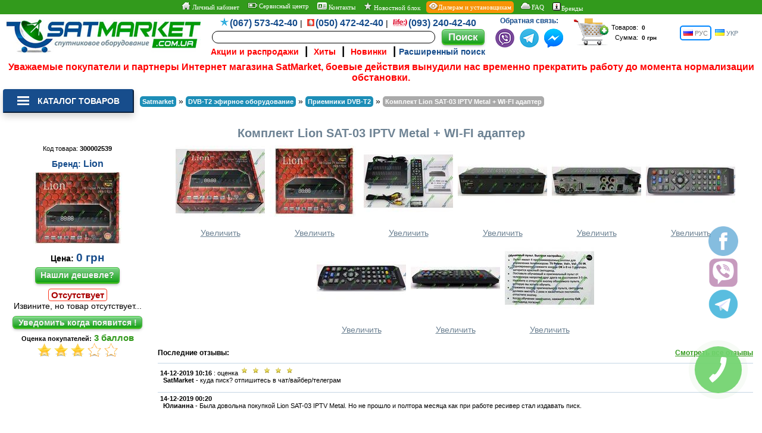

--- FILE ---
content_type: text/html; charset=Windows-1251
request_url: https://www.satmarket.com.ua/goods_lion_sat-03_iptv_metal_plus_wi-fi.htm
body_size: 29485
content:
<!DOCTYPE html>
<html lang="ru">
<head>
<!-- <meta property="fb:admins" content="100003270666132"/>
<meta property="fb:admins" content="100009152991320"/>
<meta property="fb:app_id" content="819469388211883"/> -->

<title>Купить Комплект Lion SAT-03 IPTV Metal + WI-FI адаптер. Цена на Комплект Lion SAT-03 IPTV Metal + WI-FI адаптер в Киеве, Харькове, Одессе, Днепропетровске, Одессе, Львове: обзор, отзывы, описание, продажа</title>
<meta http-equiv="Content-Type" content="text/html; charset=Windows-1251">
<meta name="robots" content="index,follow">
<meta name="description" content="Комплект Lion SAT-03 IPTV Metal + WI-FI адаптер - продажа в интернет магазине спутникового оборудования. Всегда низкие цены, гарантия качества, бесплатная доставка по Украине. Звоните (050) 472-42-40" />
<meta property="og:image" content="https://www.satmarket.com.ua/images/gallery/3494/273210.JPG" />

<!-- preconnect -->
<link rel="preconnect" href="//www.googletagmanager.com/">
<link rel="preconnect" href="//code.jivosite.com">
<!-- <link rel="preconnect" href="//connect.facebook.net"> -->

<meta http-equiv="Last-Modified" content="Sun, 03 Apr 2022 09:03:58 GMT">
<meta name="viewport" content="width=device-width, initial-scale=1.0, minimal-ui"/>
<link rel="shortcut icon" href="/favicon.ico" type="image/x-icon"/>
<link rel="icon" href="/favicon.png" type="image/png"/>

<link rel="stylesheet" href="/templates/style.css?v=1.3" type="text/css">
<link rel="stylesheet" href="/templates/tingle.min.css" type="text/css">
<link href="/lightgallery/skins/shape/style.css" type="text/css" media="screen" rel="stylesheet" />
<link rel="alternate" hreflang="ru-UA" href="https://www.satmarket.com.ua/goods_lion_sat-03_iptv_metal_plus_wi-fi.htm">
<link rel="alternate" hreflang="uk-UA" href="https://www.satmarket.com.ua/ua/goods_lion_sat-03_iptv_metal_plus_wi-fi.htm">

<script src="/templates/jquery.js" type="text/javascript"></script>
<script src="/templates/javascripts.js" language="JavaScript"></script>
<script src="/lightgallery/lightgallery.js" type="text/javascript"></script>
<!-- <script defer="defer" src="/lightgallery/lang/ru_cp1251.js" type="text/javascript"></script> -->
<script defer="defer" src="/templates/tingle.min.js" type="text/javascript"></script>
<!-- <script defer="defer" src='https://www.google.com/recaptcha/api.js'></script> -->
<!-- <script defer="defer" src="/templates/jquery.easyModal.js" type="text/javascript"></script> -->

<!-- Google Tag Manager -->
<script>(function(w,d,s,l,i){w[l]=w[l]||[];w[l].push({'gtm.start':
new Date().getTime(),event:'gtm.js'});var f=d.getElementsByTagName(s)[0],
j=d.createElement(s),dl=l!='dataLayer'?'&l='+l:'';j.async=true;j.src=
'https://www.googletagmanager.com/gtm.js?id='+i+dl;f.parentNode.insertBefore(j,f);
})(window,document,'script','dataLayer','GTM-NPRW7Q');</script>
<!-- End Google Tag Manager -->
</head>

<body leftmargin="0" topmargin="0" marginwidth="0" marginheight="0">
<!-- BEGIN JIVOSITE CODE {literal} -->
<!-- <script src="//code.jivosite.com/widget.js" data-jv-id="sClvELAiac" async></script> -->
<!-- {/literal} END JIVOSITE CODE -->

<!-- Google Tag Manager (noscript) -->
<noscript><iframe src="https://www.googletagmanager.com/ns.html?id=GTM-NPRW7Q" height="0" width="0" style="display:none;visibility:hidden"></iframe></noscript>
<!-- End Google Tag Manager (noscript) -->
<!-- подключения модуля fb 
<div id="fb-root"></div>
<script>$('.fb-comments').attr('data-href', document.location.href);</script>
 end подключения модуля fb -->


<script> var phpsessid="PHPSESSID=";</script>
<script>

var tab_descr_exists = false;
var tab_disc_exists = false;
var tab_info_exists = false;
var tab_comp_exists = false;
var tab_family_exists = false;
var tab_comment_exists = false;
var tab_section_exists = false;

</script>

<table class="page" align="center" width="100%" border="0" cellspacing="0" cellpadding="0">
<tr>
	<td align="center" valign="top" class="lb1_body_text_end">	
	<!--&nbsp;<a href="javascript: ShowCurrency()" class="lb1_body_text_end"><img src="/images/info.gif" border=0> Выбрать валюту</a>-->
	&nbsp;<a href="client.php?action=home_page" class="lb1_body_text_end"><img src="/images/home.png" border=0> Личный кабинет</a>
	<span class="top-phone-delimiter">&nbsp;<a href="https://remont.satmarket.com.ua/" target=_blank class="lb1_body_text_end"><img src="/images/servis.png" border=0> Сервисный центр</a></span>
	&nbsp;<a href="dir_contacts.htm" class="lb1_body_text_end"><img src="/images/contacts.png" border=0 alt="Контакты"> Контакты</a>
	<span class="top-phone-delimiter">&nbsp;<a href="news.htm" class="lb1_body_text_end"><img src="/images/news.png" border=0> Новостной блок</a></span>
	<span class="top-phone-delimiter">&nbsp;<a class="lb1_body_text_end" href="dir_dealers_and_installers.htm" style="background: #F89406; border-radius:5px;"><img src="/images/dialers.png" border=0 alt="Дилерам">Дилерам и установщикам</a></span>
	<span class="top-phone-delimiter">&nbsp;<a href="dir_faq.htm" class="lb1_body_text_end"><img src="/images/faq.png" border=0 alt="FAQ">FAQ</a></span>
	<span class="top-phone-delimiter">&nbsp;<a href="brands.php" class="lb1_body_text_end"><img src="/images/more.gif" style="width:14px; margin-right:1px;"border=0 alt="Бренды">Бренды</a></span>
	</td>
</tr>
<tr> 
  <td align=center>
	<div class="head_div_float"><a href="/" class="logo" alt="Купить Комплект Lion SAT-03 IPTV Metal + WI-FI адаптер. Цена на Комплект Lion SAT-03 IPTV Metal + WI-FI адаптер в Киеве, Харькове, Одессе, Днепропетровске, Одессе, Львове: обзор, отзывы, описание, продажа"></a></div>
	<div class="head_div_float">
		<div style="display:inline-flex; align-items: center;">
		  <form method="GET" action="dir.php" name="search_form">
		  <div style="margin-top:2px;">
			  <span class="top-phone"><img class="top-phone-delimiter" src="/images/KYIVSTAR.png"><a href="tel:0675734240">(067) 573-42-40</a></span><span class="top-phone-delimiter">&nbsp;|&nbsp;</span>
			  <span class="top-phone"><img class="top-phone-delimiter" src="/images/MTS.png"><a href="tel:0504724240">(050) 472-42-40</a></span><span class="top-phone-delimiter">&nbsp;|&nbsp;</span>
			  <span class="top-phone"><img class="top-phone-delimiter" src="/images/life.png"><a href="tel:0932404240">(093) 240-42-40</a></span>
		  </div>
		  <div style="margin-top:2px;white-space:nowrap;"> 
				<input class="search_words" maxlength="64" name="search_words" value="" autocomplete="off">&nbsp;&nbsp;
				<b><input onClick="search_form.submit();" type="button" class="button_buy" value="Поиск"></b>
		  </div>
		  <div class="font_big_1">
			  <a style="color:red;font-size:14px;" href="dir_promotions_and_sales.htm">Акции и распродажи</a> &nbsp;|&nbsp;
			  <a style="color:red;font-size:14px;" href="dir_hits_sales.htm">Хиты</a> &nbsp;|&nbsp;
			  <a style="color:red;font-size:14px;" href="dir_new_goods.htm">Новинки</a>
			  <span class="top-phone-delimiter"> &nbsp;|&nbsp<a style="color:#174d8c;font-size:14px;" href="javascript: ExpandSearch();">Расширенный поиск</a></span>
		  </div>
		  </form>
		</div>
	</div>
	<div class="head_div_float font_small_1 top-phone-delimiter mobile-top3">
		<p class="font_small_1" style="font-size:12px;font-weight:bold;padding-bottom:6px;color:#174d8c;"><b>Обратная связь:</b></p>
		<a target="_blank" href="viber://pa?chatURI=SatMarket"><img title="Вайбер SatMarket, пишите, мы ответим" src="/images/soc_viber.png"></a> &nbsp;
		<a target="_blank" href="https://telegram.me/satmarket_bot"><img title="Телеграм SatMarket, пишите, мы ответим" src="/images/soc_telegram.png"></a> &nbsp;
		<a target="_blank" href="https://www.messenger.com/t/SatMarket.com.ua"><img title="Messenger SatMarket, пишите, мы ответим" src="/images/soc_messenger.png"></a>
	</div>
	<div class="head_div_float">
		<div style="display:inline-flex; align-items: center; min-height: 54px;">
			<div><a href="basket.php"><img src="/images/bask.gif" width="62" height="47"></a></div>
			<div onClick="return location.href='basket.php'">
				<table width="100%" border="0" cellspacing="0" cellpadding="2" class="font_small_1">
				  <form name="basket_form">
					<tr> 
					  <td align="right">Товаров:</td>
					  <td width="100%"><input class="basket" type=text maxlength=30 size=6 name="how_order" value="0" onFocus="blur()"></td>
					</tr>
					<tr> 
					  <td align="right">Сумма:</td>
					  <td nowrap> 
						<input class="basket" type=text maxlength=30 size=6 name="total_sum" value="0 грн" onFocus="blur()"> 
					  </td>
					</tr>
				  </form>
				</table>
			</div>
			<div class="active-switcher-ru font_small_1" style="display: flex; justify-content: center; flex-wrap: wrap; align-items: center; align-self: center; flex-direction: row;">
			  <a href="https://www.satmarket.com.ua/goods_lion_sat-03_iptv_metal_plus_wi-fi.htm" class="switcher-ru" style="display: block; margin-right: 0.5em;"><img src="/images/rus.png" width="16" height="11"> РУС</a>
			  <a href="https://www.satmarket.com.ua/ua/goods_lion_sat-03_iptv_metal_plus_wi-fi.htm" class="switcher-ua" style="display: block; margin-right: 0.5em;"><img src="/images/uah.png" width="16" height="11"> УКР</a>
			</div>
		</div>
	</div>
  </td>
</tr>
<tr>
	<td align="center"><span style="color:#ff0000;font-size:16px;font-weight:600;">Уважаемые покупатели и партнеры Интернет магазина SatMarket, 
боевые действия вынудили нас временно прекратить работу до момента нормализации обстановки.</span> </td>
</tr>
<tr class="view-phone-only">
	<td height="5px"></td>
</tr>
</table>

<table class="page" border="0" cellspacing="0" cellpadding="0" align="center">
  <tr> 
	<td>		
		<div class="catleft">
			<!-- NEW MENU BEGIN <noindex>-->
<nav id="main-menu" >

    <button type="button" class="btn btn-menu" onclick="show_hide('menu-list')" >
        <span class="text-category"><img src="/images/menu2.png" style="margin: 0px 0 -2px;width:20px;padding-right: 10px;"> Каталог товаров</span>
    </button>

    <ul id="menu-list" class="dropdown-menu">

        <li>
            <a href="dir_promotions_and_sales.htm" style="color:red;font-weight:600;">АКЦИИ И РАСПРОДАЖИ</a>
        </li>
        <li>
            <a href="dir_smart_tv_box_android.htm" style="color:#174D8C;font-weight:600;">SMART TV BOX на Android</a>
        </li>
        <li>
            <a class="parent-link"><i class="fa fa-angle-down arrow"></i>
				Пульты и клавиатуры
				<span class="show-dropdown"><i class="fa fa-plus plus"></i></span>
			</a>
            <div class="dropdown-inner">
                <ul class="dropdown-inner-list">
                    <li>
                        <a class="child-link" href="dir_smart_pults.htm">
						<p class="mobile-hide"><img src="/images/menu/topic306.jpg" border="0" width="65" height="50"></p>
						Пульты для SMART TV BOX</a>
                    </li>
                    <li>
                        <a class="child-link" href="dir_smart_keyboards.htm">
						<p class="mobile-hide"><img src="/images/menu/topic141.jpg" border="0" width="65" height="50"></p>
						Клавиатуры к SMART TV BOX</a>
                    </li>
                    <li>
                        <a class="child-link" href="dir_air_mouse.htm">
						<p class="mobile-hide"><img src="/images/menu/topic307.jpg" border="0" width="65" height="50"></p>
						Пульты Air Mouse</a>
                    </li>
                    <li>
                        <a class="child-link" href="dir_air_mouse_keybord_pults.htm">
						<p class="mobile-hide"><img src="/images/menu/topic308.jpg" border="0" width="65" height="50"></p>
						Пульты Air Mouse + клавиатура</a>
                    </li>
                    <li>
                        <a class="child-link" href="dir_voice_pults.htm">
						<p class="mobile-hide"><img src="/images/menu/topic309.jpg" border="0" width="65" height="50"></p>
						Пульты с голосовым управлением</a>
                    </li>
                    <li>
						<a class="child-link" href="dir_pults.htm">
						<p class="mobile-hide"><img src="/images/menu/topic61.jpg" border="0" width="65" height="50"></p>
						Пульты к спутниковым ресиверам</a>
					</li>
                    <li>
						<a class="child-link" href="dir_pults_dvb_t2.htm">
						<p class="mobile-hide"><img src="/images/menu/topic310.jpg" border="0" width="65" height="50"></p>
						Пульты к Т2 ресиверам</a>
					</li>                    <li>
						<a class="child-link" href="dir_pults_for_tv.htm">
						<p class="mobile-hide"><img src="/images/menu/topic268.jpg" border="0" width="65" height="50"></p>
						Пульты для телевизоров</a>
					</li>
                    <li>
						<a class="child-link" href="dir_pults_air_conditional.htm">
						<p class="mobile-hide"><img src="/images/menu/topic267.jpg" border="0" width="65" height="50"></p>
						Пульты для кондиционеров</a>
					</li>
				</ul>
            </div>
        </li>

        <li>
            <a href="dir_xtra_tv.htm" style="color:#174D8C;font-weight:600;">XTRA TV Украина</a>
        </li>
        <li class="dropdown">
            <a class="parent-link"><i class="fa fa-angle-down arrow"></i>
				Эфирное ТВ DVB-T2
				<span class="show-dropdown"><i class="fa fa-plus plus"></i></span>
			</a>
            <div class="dropdown-inner">
                <ul class="dropdown-inner-list">
                    <li>
                        <a class="child-link" href="dir_dvbt2_resivers.htm">
						<p class="mobile-hide"><img src="/images/menu/topic21.jpg" border="0" height="50"></p>
						Приемники DVB-T2</a>
                    </li>
                    <li>
                        <a class="child-link" href="dir_dvbt2_antenns.htm">
						<p class="mobile-hide"><img src="/images/menu/topic228.jpg" border="0" height="50"></p>
						Антенны DVB-T2
						<span class="show-dropdown"><i class="fa fa-plus plus"></i></span>
						</a>
                        <div class="dropdown-inner-submenu">
                            <ul class="submenu-inner-list">
                                <li>
									<a class="submenu-sublinks" href="dir_dvbt2_antenns_in.htm">Комнатные антенны</a>
                                </li>
                                <li>
                                    <a class="submenu-sublinks" href="dir_dvbt2_antenns_out.htm">Уличные антенны</a>
                                </li>
							</ul>
						</div>
                    </li>
					<li>
                        <a class="child-link" href="dir_komplekts_t2.htm">
						<p class="mobile-hide"><img src="/images/menu/topic196.jpg" border="0" height="50"></p>
							Комплекты Т2
							<span class="show-dropdown"><i class="fa fa-plus plus"></i></span>
						</a>
                        <div class="dropdown-inner-submenu">
                            <ul class="submenu-inner-list">
                                <li>
									<a class="submenu-sublinks" href="dir_komplekt_t2_wifi.htm">Конфигуратор - приемник Т2 с WI-FI</a>
                                </li>
                                <li>
                                    <a class="submenu-sublinks" href="dir_komplekts_t2_resiver_plus_wifi.htm">Комплекты Т2 с WI-FI адаптером</a>
                                </li>
                                <li>
                                    <a class="submenu-sublinks" href="dir_komplekts_antenna_t2_plus_wifi.htm">Комплекты Т2 с Т2 антенной</a>
                                </li>
							</ul>
						</div>
                    </li>
                    <li>
                        <a class="child-link" href="dir_combo_resivery_t2-s2.htm">
						<p class="mobile-hide"><img src="/images/menu/topic155.jpg" border="0" height="50"></p>
						КОМБО-ресиверы DVB-S2+Т2</a>
                    </li>
                    <li>
                        <a class="child-link" href="dir_usiliteli-t2.htm">
						<p class="mobile-hide"><img src="/images/menu/topic165.jpg" border="0" height="50"></p>
						Антенные усилители Т2</a>
                    </li>
                    <li>
                        <a class="child-link" href="dir_usiliteli-t2-korpusnie.htm">
						<p class="mobile-hide"><img src="/images/menu/topic232.jpg" border="0" height="50"></p>
						Усилители Т2 в корпусе</a>
                    </li>
					<li>
						<a class="submenu-sublinks" href="dir_cable_coaxial.htm">
						<p class="mobile-hide"><img src="/images/menu/topic55.jpg" border="0" width="65" height="50"></p>Кабель антенный</a>
					</li>
					<li>
						<a class="submenu-sublinks" href="dir_plug_connector.htm">
						<p class="mobile-hide"><img src="/images/menu/topic12.jpg" border="0" width="65" height="50"></p>Штекера, разъемы</a>
					</li>
					<li>
						<a class="submenu-sublinks" href="dir_splitery_dipleksory.htm">
						<p class="mobile-hide"><img src="/images/menu/topic159.jpg" border="0" width="65" height="50"></p>Сплиттеры (смесители)</a>
					</li>
					<li>
						<a class="submenu-sublinks" href="dir_dipleksors.htm">
						<p class="mobile-hide"><img src="/images/menu/topic226.jpg" border="0" width="65" height="50"></p>Диплексоры</a>
					</li>
					<li>
						<a class="submenu-sublinks" href="dir_bloki_pitanija_ingektors_t2.htm">
						<p class="mobile-hide"><img src="/images/menu/topic230.jpg" border="0" width="65" height="50"></p>Блоки питания и инжекторы Т2</a>
					</li>
				</ul>
            </div>
        </li>

        <li><a href="dir_combo_resivery_t2-s2.htm">КОМБО-ресиверы DVB-S2/Т2</a></li>

        <li class="dropdown">
            <a class="parent-link"><i class="fa fa-angle-down arrow"></i>
				Спутниковые ресиверы и модули
				<span class="show-dropdown"><i class="fa fa-plus plus"></i></span>
			</a>
            <div class="dropdown-inner">
                <ul class="dropdown-inner-list">
                    <li>
                        <a class="child-link" href="dir_resiveri_ultrahd.htm">
						<p class="mobile-hide"><img src="/images/menu/topic190.jpg" border="0" width="65" height="50"></p>
						Ресиверы UltraHD 4K</a>
                    </li>
                    <li>
                        <a class="child-link" href="dir_resiverihd.htm">
						<p class="mobile-hide"><img src="/images/menu/topic18.jpg" border="0" width="65" height="50"></p>
						Ресиверы HDTV качества</a>
                    </li>
                    <li>
                        <a class="child-link" href="dir_karalog_resiverov.htm">
						<p class="mobile-hide"><img src="/images/menu/topic1.jpg" border="0" width="65" height="50"></p>
						Каталог ресиверов по бренду</a>
                    </li>
                    <li>
                        <a class="child-link" href="dir_modules_accesscard.htm">
						<p class="mobile-hide"><img src="/images/menu/topic34.jpg" border="0" width="65" height="50"></p>
						CAM Модули и карты доступа</a>
                    </li>
                    <li>
                        <a class="child-link" href="dir_sat_komplekts.htm">
						<p class="mobile-hide"><img src="/images/menu/topic175.jpg" border="0" width="65" height="50"></p>
						Каталог комплектов</a>
                    </li>
                    <li>
                        <a class="child-link" href="dir_komplekt-1tv.htm">
						<p class="mobile-hide"><img src="/images/menu/topic175.jpg" border="0" width="65" height="50"></p>
						Спутниковый комплект 1 ТВ</a>
                    </li>
                    <li>
                        <a class="child-link" href="dir_komplekt-2tv.htm">
						<p class="mobile-hide"><img src="/images/menu/topic175.jpg" border="0" width="65" height="50"></p>
						Спутниковый комплект 2 ТВ</a>
                    </li>
                    <li>
                        <a class="child-link" href="dir_sputnikovoe-bu.htm">
						<p class="mobile-hide"><img src="/images/menu/topic140.jpg" border="0" width="65" height="50"></p>
						Спутниковое оборудование БУ, Ресиверы БУ</a>
                    </li>
                    <li>
                        <a class="child-link" href="dir_resiverisd.htm">
						<p class="mobile-hide"><img src="/images/menu/topic25.jpg" border="0" width="65" height="50"></p>
						Ресиверы SD</a>
                    </li>
				</ul>
            </div>
        </li>

        <li class="dropdown">
            <a class="parent-link"><i class="fa fa-angle-down arrow"></i>
				Спутниковые материалы
				<span class="show-dropdown"><i class="fa fa-plus plus"></i></span>
			</a>
            <div class="dropdown-inner">
                <ul class="dropdown-inner-list">
                    <li>
                        <a class="child-link" href="dir_antenns.htm">
						<p class="mobile-hide"><img src="/images/menu/topic57.jpg" border="0" width="65" height="50"></p>
						Спутниковые антенны</a>
                    </li>
					<li>
                        <a class="child-link" href="dir_fixture.htm">
						<p class="mobile-hide"><img src="/images/menu/topic59.jpg" border="0" width="65" height="50"></p>
							Кронштейны
							<span class="show-dropdown"><i class="fa fa-plus plus"></i></span>
						</a>
                        <div class="dropdown-inner-submenu">
                            <ul class="submenu-inner-list">
                                <li>
                                    <a class="submenu-sublinks" href="dir_fixture_smt.htm">Кронштейны SMT</a>
                                </li>
							</ul>
						</div>
                    </li>
                    <li>
                        <a class="child-link" href="dir_multifid.htm">
						<p class="mobile-hide"><img src="/images/menu/topic58.jpg" border="0" width="65" height="50"></p>
						Мультифиды - крепеж головок</a>
                    </li>
					<li>
                        <a class="child-link" href="dir_konvertors.htm">
						<p class="mobile-hide"><img src="/images/menu/topic48.jpg" border="0" width="65" height="50"></p>
							Конверторы (головки)
							<span class="show-dropdown"><i class="fa fa-plus plus"></i></span>
						</a>
                        <div class="dropdown-inner-submenu">
                            <ul class="submenu-inner-list">
                                <li>
									<a class="submenu-sublinks" href="dir_konvertor_line.htm">Линейной поляризации</a>
                                </li>
                                <li>
                                    <a class="submenu-sublinks" href="dir_konvertor_cirkular.htm">Круговой поляризации</a>
                                </li>
                                <li>
									<a class="submenu-sublinks" href="dir_konvertor_single.htm">Single LNB (1 выход)</a>
                                </li>
                                <li>
                                    <a class="submenu-sublinks" href="dir_konvertor_twin.htm">Twin LNB (2 выхода)</a>
                                </li>
                                <li>
									<a class="submenu-sublinks" href="dir_konvertor_quad.htm">Quad LNB (4 выхода)</a>
                                </li>
                                <li>
                                    <a class="submenu-sublinks" href="dir_konvertor_octo.htm">Octo LNB (8 выходов)</a>
                                </li>
							</ul>
						</div>
                    </li>
					<li>
                        <a class="child-link" href="dir_diseqc.htm">
						<p class="mobile-hide"><img src="/images/menu/topic226.jpg" border="0" width="65" height="50"></p>
							DiSEqC, свичи, делители
							<span class="show-dropdown"><i class="fa fa-plus plus"></i></span>
						</a>
                        <div class="dropdown-inner-submenu">
                            <ul class="submenu-inner-list">
                                <li>
                                    <a class="submenu-sublinks" href="dir_splitery_dipleksory.htm">Сплиттеры</a>
                                </li>
                                <li>
                                    <a class="submenu-sublinks" href="dir_dipleksors.htm">Диплексоры</a>
                                </li>
                                <li>
                                    <a class="submenu-sublinks" href="dir_grozozashita.htm">Грозозащита</a>
                                </li>
                                <li>
                                    <a class="submenu-sublinks" href="dir_multiswich.htm">Мультисвитчи</a>
                                </li>
                                <li>
									<a class="submenu-sublinks" href="dir_swichi_deliteli_perekluchateli.htm">Свичи, делители, переключатели</a>
                                </li>
							</ul>
						</div>
                    </li>
                    <li><a class="child-link" href="dir_cable_coaxial.htm">
					<p class="mobile-hide"><img src="/images/menu/topic55.jpg" border="0" width="65" height="50"></p>
					Кабель коаксиальный антенный 75 Ом</a></li>
					<li><a class="child-link" href="dir_sat_materials.htm">
					<p class="mobile-hide"><img src="/images/menu/topic12.jpg" border="0" width="65" height="50"></p>
					Штекера, разъемы, крепеж</a></li>
                    <li><a class="child-link" href="dir_anker-klipsa-stjagka.htm">
					<p class="mobile-hide"><img src="/images/menu/topic120.jpg" border="0" width="65" height="50"></p>
					Анкера, шурупы, клипсы</a></li>
					<li><a class="child-link" href="dir_stjagki-homuti.htm">
					<p class="mobile-hide"><img src="/images/menu/topic188.jpg" border="0" width="65" height="50"></p>
					Стяжки, хомуты</a></li>
					</ul>
            </div>
        </li>


        <li>
            <a class="parent-link"><i class="fa fa-angle-down arrow"></i>
				Кабельная продукция
				<span class="show-dropdown"><i class="fa fa-plus plus"></i></span>
			</a>
            <div class="dropdown-inner">
                <ul class="dropdown-inner-list">
                    <li><a class="child-link" href="dir_cable_hdmi.htm">
					<p class="mobile-hide"><img src="/images/menu/topic56.jpg" border="0" width="65" height="50"></p>
					HDMI кабель</a></li>
                    <li><a class="child-link" href="dir_cable_minijack_3-5_on_3-rca.htm">
					<p class="mobile-hide"><img src="/images/menu/topic233.jpg" border="0" width="65" height="50"></p>
					Кабель Mini Jack 3.5 на 3RCA</a></li>					
                    <li><a class="child-link" href="dir_cable_scart.htm">
					<p class="mobile-hide"><img src="/images/menu/topic121.jpg" border="0" width="65" height="50"></p>
					SCART, RCA кабель, видео / аудио шнуры</a></li>
                    <li><a class="child-link" href="dir_cable_vga.htm">
					<p class="mobile-hide"><img src="/images/menu/topic276.jpg" border="0" width="65" height="50"></p>
					Кабель VGA-VGA</a></li>
                    <li><a class="child-link" href="dir_optik-audio-kable.htm">
					<p class="mobile-hide"><img src="/images/menu/topic126.jpg" border="0" width="65" height="50"></p>
					Аудио кабель (акустический)</a></li>
                    <li><a class="child-link" href="dir_cable_coaxial.htm">
					<p class="mobile-hide"><img src="/images/menu/topic55.jpg" border="0" width="65" height="50"></p>
					Кабель коаксиальный антенный 75 Ом</a></li>
                    <li><a class="child-link" href="dir_cable_coaxial_power.htm">
					<p class="mobile-hide"><img src="/images/menu/topic275.jpg" border="0" width="65" height="50"></p>
					Кабель коаксиальный с питанием (видеонаблюдение)</a></li>
					<li><a class="child-link" href="dir_radio_cable_50om.htm">
					<p class="mobile-hide"><img src="/images/menu/topic55.jpg" border="0" width="65" height="50"></p>
					Кабель коаксиальный 50 Ом</a></li>
                    <li><a class="child-link" href="dir_cable_220v.htm">
					<p class="mobile-hide"><img src="/images/menu/topic262.jpg" border="0" width="65" height="50"></p>
					Кабель силовой</a></li>
                    <li><a class="child-link" href="dir_cable_twisted_pair.htm">
					<p class="mobile-hide"><img src="/images/menu/topic187.jpg" border="0" width="65" height="50"></p>
					Кабель витая пара</a></li>
                    <li><a class="child-link" href="dir_patchkords_rg-45.htm">
					<p class="mobile-hide"><img src="/images/menu/topic177.jpg" border="0" width="65" height="50"></p>
					Патчкорды сетевые RG-45</a></li>
                    <li><a class="child-link" href="dir_usb_cable_and_perehodniki.htm">
					<p class="mobile-hide"><img src="/images/menu/topic201.jpg" border="0" width="65" height="50"></p>
					USB кабели и переходники</a></li>
                </ul>
            </div>
        </li>

        <li>
            <a class="parent-link"><i class="fa fa-angle-down arrow"></i>
				Аксессуары и комплектующие
				<span class="show-dropdown"><i class="fa fa-plus plus"></i></span>
			</a>
            <div class="dropdown-inner">
                <ul class="dropdown-inner-list">
                    <li><a class="child-link" href="dir_bloki-pitaniya.htm">
					<p class="mobile-hide"><img src="/images/menu/topic125.jpg" border="0" width="65" height="50"></p>
					Блоки питания</a></li>
                    <li><a class="child-link" href="dir_wifi_adapteri.htm">
					<p class="mobile-hide"><img src="/images/wifi_adapters.jpg" border="0" width="65" height="50"></p>
					WI-FI адаптеры</a></li>
                    <li><a class="child-link" href="dir_usb_flash_and_cable.htm">
					<p class="mobile-hide"><img src="/images/menu/topic200.jpg" border="0" width="65" height="50"></p>
					USB накопители</a></li>
                    <li><a class="child-link" href="dir_microsd_cards.htm">
					<p class="mobile-hide"><img src="/images/menu/topic305.jpg" border="0" width="65" height="50"></p>
					MicroSD карты</a></li>
                    <li><a class="child-link" href="dir_dc_cable_for_power_supply.htm">
					<p class="mobile-hide"><img src="/images/menu/topic208.jpg" border="0" width="65" height="50"></p>
					DC кабели для Б/П</a></li>
                    <li><a class="child-link" href="dir_hdmi_switchs_and_convertors.htm">
					<p class="mobile-hide"><img src="/images/menu/topic210.jpg" border="0" width="65" height="50"></p>
					HDMI сплиттеры и конвертеры</a></li>
                    <li><a class="child-link" href="dir_fixture_for_tv.htm">
					<p class="mobile-hide"><img src="/images/menu/topic207.jpg" border="0" width="65" height="50"></p>
					Кронштейны для ТВ</a></li>
                    <li><a class="child-link" href="dir_moduljatory.htm">
					<p class="mobile-hide"><img src="/images/menu/vch_mod.jpg" border="0" width="65" height="50"></p>
					ВЧ модуляторы, RF модуляторы</a></li>
                    <li><a class="child-link" href="dir_output_ir_resiver.htm">
					<p class="mobile-hide"><img src="/images/menu/topic186.jpg" border="0" width="65" height="50"></p>
					Выносные ИК приемники</a></li>
                    <li><a class="child-link" href="dir_av-senders.htm">
					<p class="mobile-hide"><img src="/images/menu/topic142.jpg" border="0" width="65" height="50"></p>
					AV сендеры</a></li>
                    <li><a class="child-link" href="dir_udliniteli.htm">
					<p class="mobile-hide"><img src="/images/menu/topic63.jpg" border="0" width="65" height="50"></p>
					Удлинители сигналов пультов</a></li>
                </ul>
            </div>
        </li>

        <li>
            <a class="parent-link"><i class="fa fa-angle-down arrow"></i>
				Сетевое оборудование
				<span class="show-dropdown"><i class="fa fa-plus plus"></i></span>
			</a>
            <div class="dropdown-inner">
                <ul class="dropdown-inner-list">
					<li><a class="child-link" href="dir_wifi_adapteri.htm">
					<p class="mobile-hide"><img src="/images/menu/topic31.jpg" border="0" width="65" height="50"></p>
					WI-FI адаптеры</a></li>
					<li><a class="child-link" href="dir_usb_to_lan_perehodniki.htm">
					<p class="mobile-hide"><img src="/images/menu/topic323.jpg" border="0" width="65" height="50"></p>
					Переходники USB - LAN</a></li>
					<li><a class="child-link" href="dir_wifi-router.htm">
					<p class="mobile-hide"><img src="/images/menu/topic167.jpg" border="0" width="65" height="50"></p>
					WI-FI роутеры и репитеры</a>
						<div class="dropdown-inner-submenu">
							<ul class="submenu-inner-list">
								<div style="display: flex;">
								<div>
									<a style="font-size:12px;font-weight:500;color:#999;padding:3px 8px 3px 5px;" href="dir_routers_tp-link.htm">TP-Link</a>
									<a style="font-size:12px;font-weight:500;color:#999;padding:3px 8px 3px 5px;" href="dir_routers_netis.htm">Netis</a>
									<a style="font-size:12px;font-weight:500;color:#999;padding:3px 8px 3px 5px;" href="dir_routers_tenda-link.htm">Tenda</a>
								</div><div>
									<a style="font-size:12px;font-weight:500;color:#999;padding:3px 8px 3px 0px;" href="dir_routers_keenetic.htm">Keenetic</a>
									<a style="font-size:12px;font-weight:500;color:#999;padding:3px 8px 3px 0px;" href="dir_routers_mikrotik.htm">MikroTik</a>
									<a style="font-size:12px;font-weight:500;color:#999;padding:3px 8px 3px 0px;" href="dir_routers_xiaomi.htm">Xiaomi</a>
								</div><div>
									<a style="font-size:12px;font-weight:500;color:#999;padding:3px 8px 3px 0px;" href="dir_routers_totolink.htm">Totolink</a>
									<a style="font-size:12px;font-weight:500;color:#999;padding:3px 8px 3px 0px;" href="dir_routers_mercusys.htm">Mercusys</a>
									<a style="font-size:12px;font-weight:500;color:#999;padding:3px 8px 3px 0px;" href="dir_routers_zyxel.htm">ZYXEL</a>
								</div>
							</ul>
						</div>
					</li>
                    <li><a class="child-link" href="dir_network_switch.htm">
					<p class="mobile-hide"><img src="/images/menu/switch.jpg" border="0" width="65" height="50"></p>
					Сетевые коммутаторы свитчи</a></li>
                    <li><a class="child-link" href="dir_cable_twisted_pair.htm">
					<p class="mobile-hide"><img src="/images/menu/topic187.jpg" border="0" width="65" height="50"></p>
					Кабель витая пара</a></li>
                    <li><a class="child-link" href="dir_patchkords_rg-45.htm">
					<p class="mobile-hide"><img src="/images/menu/topic177.jpg" border="0" width="65" height="50"></p>
					Патчкорды сетевые RG-45</a></li>
                    <li><a class="child-link" href="dir_3g_usb_modem.htm">
					<p class="mobile-hide"><img src="/images/menu/topic180.jpg" border="0" width="65" height="50"></p>
					3G/4G роутеры и USB модемы</a></li>
                    <li><a class="child-link" href="dir_3g_4g_antenns.htm">
					<p class="mobile-hide"><img src="/images/menu/topic203.jpg" border="0" width="65" height="50"></p>
					3G/4G антенны</a></li>
                    <li><a class="child-link" href="dir_3g_4g_pigtail.htm">
					<p class="mobile-hide"><img src="/images/menu/topic204.jpg" border="0" width="65" height="50"></p>
					3G/4G переходники и пигтейлы</a></li>
					<li><a class="child-link" href="dir_radio_cable_50om.htm">
					<p class="mobile-hide"><img src="/images/menu/topic229.jpg" border="0" width="65" height="50"></p>
					Антенно-фидерный кабель <br>50 Ом для 3G/4G антенн</a></li>
                    <li><a class="child-link" href="dir_starts_gsm_packets.htm">
					<p class="mobile-hide"><img src="/images/menu/topic202.jpg" border="0" width="65" height="50"></p>
					Стартовые пакеты</a></li>
                    <li><a class="child-link" href="dir_powerline.htm">
					<p class="mobile-hide"><img src="/images/menu/topic266.jpg" border="0" width="65" height="50"></p>
					Powerline адаптеры</a></li>
				</ul>
            </div>
        </li>


        <li>
            <a class="parent-link"><i class="fa fa-angle-down arrow"></i>
				Электротовары
				<span class="show-dropdown"><i class="fa fa-plus plus"></i></span>
			</a>
            <div class="dropdown-inner">
                <ul class="dropdown-inner-list">
                    <li><a class="child-link" href="dir_vikluchately.htm">
					<p class="mobile-hide"><img src="/images/menu/topic259.jpg" border="0" width="65" height="50"></p>
					Выключатели</a></li>
                    <li><a class="child-link" href="dir_rozetki.htm">
					<p class="mobile-hide"><img src="/images/menu/topic261.jpg" border="0" width="65" height="50"></p>
					Розетки и вилки</a></li>
                    <li><a class="child-link" href="dir_ramki_nakladki.htm">
					<p class="mobile-hide"><img src="/images/menu/topic260.jpg" border="0" width="65" height="50"></p>
					Рамки для выключателей и розеток</a></li>

                    <li><a class="child-link" href="dir_boksi_shiti_220v.htm">
					<p class="mobile-hide"><img src="/images/menu/topic258.jpg" border="0" width="65" height="50"></p>
					Боксы (щиты) для автоматов</a></li>
                    <li><a class="child-link" href="dir_cable_220v.htm">
					<p class="mobile-hide"><img src="/images/menu/topic262.jpg" border="0" width="65" height="50"></p>
					Кабель силовой</a></li>
                    <li><a class="child-link" href="dir_udliniteli_pitanija_220v.htm">
					<p class="mobile-hide"><img src="/images/menu/topic209.jpg" border="0" width="65" height="50"></p>
					Удлинители бытовые</a></li>

                    <li><a class="child-link" href="dir_kolodki_220v.htm">
					<p class="mobile-hide"><img src="/images/menu/topic269.jpg" border="0" width="65" height="50"></p>
					Колодки для улинителей</a></li>
                    <li><a class="child-link" href="dir_katushki_220v.htm">
					<p class="mobile-hide"><img src="/images/menu/topic270.jpg" border="0" width="65" height="50"></p>
					Катушки и удлинители</a></li>
                    <li><a class="child-link" href="dir_elektro_armatura.htm">
					<p class="mobile-hide"><img src="/images/menu/topic271.jpg" border="0" width="65" height="50"></p>
					Подрозетники и коробки</a></li>

                    <li><a class="child-link" href="dir_trubchatie_nakonechniki.htm">
					<p class="mobile-hide"><img src="/images/menu/topic324.jpg" border="0" width="65" height="50"></p>
					Трубчатые наконечники</a></li>
                    <li><a class="child-link" href="dir_klemi_kolodki.htm">
					<p class="mobile-hide"><img src="/images/menu/topic278.jpg" border="0" width="65" height="50"></p>
					Клеммы и колодки</a></li>
                    <li><a class="child-link" href="dir_krepegniy_material.htm">
					<p class="mobile-hide"><img src="/images/menu/topic277.jpg" border="0" width="65" height="50"></p>
					Дюбеля, клипсы, крепеж</a></li>

                    <li><a class="child-link" href="dir_cable_canal_and_gofrotruba.htm">
					<p class="mobile-hide"><img src="/images/menu/topic272.jpg" border="0" width="65" height="50"></p>
					Кабель-канал и гофротруба</a></li>
                    <li><a class="child-link" href="dir_zaschitnie_avtomati.htm">
					<p class="mobile-hide"><img src="/images/menu/topic273.jpg" border="0" width="65" height="50"></p>
					Автоматы и УЗО</a></li>
                    <li><a class="child-link" href="dir_smart_home.htm">
					<p class="mobile-hide"><img src="/images/menu/topic274.jpg" border="0" width="65" height="50"></p>
					Умный дом</a></li>
                </ul>
            </div>
        </li>




        <li>
            <a class="parent-link"><i class="fa fa-angle-down arrow"></i>
				Видео наблюдение и СКУД
				<span class="show-dropdown"><i class="fa fa-plus plus"></i></span>
			</a>
            <div class="dropdown-inner">
                <ul class="dropdown-inner-list">
                    <li><a class="child-link" href="dir_videokamery.htm">
					<p class="mobile-hide"><img src="/images/menu/topic279.jpg" border="0" width="65" height="50"></p>
					Видеокамеры</a></li>
                    <li><a class="child-link" href="dir_videoregistratory.htm">
					<p class="mobile-hide"><img src="/images/menu/topic280.jpg" border="0" width="65" height="50"></p>
					Видео регистраторы</a></li>
                    <li><a class="child-link" href="dir_domofony.htm">
					<p class="mobile-hide"><img src="/images/menu/topic284.jpg" border="0" width="65" height="50"></p>
					Домофоны</a></li>

                    <li><a class="child-link" href="dir_elektro_zamki.htm">
					<p class="mobile-hide"><img src="/images/menu/topic285.jpg" border="0" width="65" height="50"></p>
					Замки и защелки</a></li>
                    <li><a class="child-link" href="dir_kontrollery.htm">
					<p class="mobile-hide"><img src="/images/menu/topic286.jpg" border="0" width="65" height="50"></p>
					Контроллеры</a></li>
                    <li><a class="child-link" href="dir_ajax_security.htm">
					<p class="mobile-hide"><img src="/images/menu/topic288.jpg" border="0" width="65" height="50"></p>
					Сигнализация AJAX</a></li>

                    <li><a class="child-link" href="dir_kluchi_dostupa.htm">
					<p class="mobile-hide"><img src="/images/menu/topic287.jpg" border="0" width="65" height="50"></p>
					Ключи, брелки, карты</a></li>
                    <li><a class="child-link" href="dir_poe_pitanie.htm">
					<p class="mobile-hide"><img src="/images/menu/topic281.jpg" border="0" width="65" height="50"></p>
					POE и блоки питания</a></li>
                    <li><a class="child-link" href="dir_hdd_nakopitely.htm">
					<p class="mobile-hide"><img src="/images/menu/topic282.jpg" border="0" width="65" height="50"></p>
					HDD накопители</a></li>

                    <li><a class="child-link" href="dir_rashodie_material.htm">
					<p class="mobile-hide"><img src="/images/menu/topic283.jpg" border="0" width="65" height="50"></p>
					Расходные материалы</a></li>
                </ul>
            </div>
        </li>




        <li>
            <a class="parent-link"><i class="fa fa-angle-down arrow"></i>
				Инструмент
				<span class="show-dropdown"><i class="fa fa-plus plus"></i></span>
			</a>
            <div class="dropdown-inner">
                <ul class="dropdown-inner-list">
                    <li><a class="child-link" href="dir_izmeritelnie_pribori.htm">
					<p class="mobile-hide"><img src="/images/menu/topic64.jpg" border="0" width="65" height="50"></p>
					Измерительные приборы</a></li>
                    <li><a class="child-link" href="dir_pajalniki.htm">
					<p class="mobile-hide"><img src="/images/menu/topic219.jpg" border="0" width="65" height="50"></p>
					Паяльники и отсосы</a></li>
                    <li><a class="child-link" href="dir_podstavki_dlja_pajalnikov.htm">
					<p class="mobile-hide"><img src="/images/menu/topic225.jpg" border="0" width="65" height="50"></p>
					Подставки для паяльника</a></li>

                    <li><a class="child-link" href="dir_pripoy.htm">
					<p class="mobile-hide"><img src="/images/menu/topic221.jpg" border="0" width="65" height="50"></p>
					Припой и лента</a></li>
                    <li><a class="child-link" href="dir_dergateli.htm">
					<p class="mobile-hide"><img src="/images/menu/topic214.jpg" border="0" width="65" height="50"></p>
					Держатели и подставки</a></li>
                    <li><a class="child-link" href="dir_zagimi.htm">
					<p class="mobile-hide"><img src="/images/menu/topic215.jpg" border="0" width="65" height="50"></p>
					Зажимы крокодил</a></li>

                    <li><a class="child-link" href="dir_kleshi_obgimnie.htm">
					<p class="mobile-hide"><img src="/images/menu/topic217.jpg" border="0" width="65" height="50"></p>
					Клещи обжимные</a></li>
                    <li><a class="child-link" href="dir_stripperi.htm">
					<p class="mobile-hide"><img src="/images/menu/topic222.jpg" border="0" width="65" height="50"></p>
					Стрипперы</a></li>
                    <li><a class="child-link" href="dir_testeri.htm">
					<p class="mobile-hide"><img src="/images/menu/topic223.jpg" border="0" width="65" height="50"></p>
					Тестеры и мультиметры</a></li>

                    <li><a class="child-link" href="dir_kley_pistoleti.htm">
					<p class="mobile-hide"><img src="/images/menu/topic216.jpg" border="0" width="65" height="50"></p>
					Клеевый пистолет</a></li>
                    <li><a class="child-link" href="dir_vigigateli.htm">
					<p class="mobile-hide"><img src="/images/menu/topic213.jpg" border="0" width="65" height="50"></p>
					Выжигатель</a></li>
                    <li><a class="child-link" href="dir_pinceti.htm">
					<p class="mobile-hide"><img src="/images/menu/topic220.jpg" border="0" width="65" height="50"></p>
					Пинцеты</a></li>

                    <li><a class="child-link" href="dir_nabori_instrumenta.htm">
					<p class="mobile-hide"><img src="/images/menu/topic224.jpg" border="0" width="65" height="50"></p>
					Набор инструмента</a></li>
                    <li><a class="child-link" href="dir_lupi.htm">
					<p class="mobile-hide"><img src="/images/menu/topic218.jpg" border="0" width="65" height="50"></p>
					Лупы</a></li>
                </ul>
            </div>
        </li>

        <li><a href="dir_xiaomi.htm">Xiaomi Mi Brand</a></li>

        <li>
            <a class="parent-link"><i class="fa fa-angle-down arrow"></i>
				Контакты
				<span class="show-dropdown"><i class="fa fa-plus plus"></i></span>
			</a>
            <div class="dropdown-inner">
                <ul class="dropdown-inner-list">
                    <li><a class="child-link" href="dir_contacts.htm">
					<p class="mobile-hide"><img src="/images/menu/topic254.jpg" border="0" width="65" height="50"></p>
					Контакты</a></li>
                    <li><a class="child-link" href="dir_service_warranty.htm">
					<p class="mobile-hide"><img src="/images/menu/topic254.jpg" border="0" width="65" height="50"></p>
					Гарантия и сервис</a></li>
                    <li><a class="child-link" href="dir_dealers_and_installers.htm">
					<p class="mobile-hide"><img src="/images/menu/topic254.jpg" border="0" width="65" height="50"></p>
					Дилерская программа</a></li>

                    <li><a class="child-link" href="dir_remont-i-servis.htm">
					<p class="mobile-hide"><img src="/images/menu/topic254.jpg" border="0" width="65" height="50"></p>
					Ремонт и сервис</a></li>
                    <li><a class="child-link" href="dir_dostavka.htm">
					<p class="mobile-hide"><img src="/images/menu/topic254.jpg" border="0" width="65" height="50"></p>
					Доставка и установка</a></li>
                    <li><a class="child-link" href="dir_faq.htm">
					<p class="mobile-hide"><img src="/images/menu/topic254.jpg" border="0" width="65" height="50"></p>
					FAQ Вопрос - Ответ</a></li>

                    <li><a class="child-link" href="dir_change_sklad.htm">
					<p class="mobile-hide"><img src="/images/menu/topic254.jpg" border="0" width="65" height="50"></p>
					Новые поступления и изменения товара на складе satmarket.com.ua</a></li>
                </ul>
            </div>
        </li>

        <li>
            <a class="parent-link"><i class="fa fa-angle-down arrow"></i>
				Каталог ресиверов
				<span class="show-dropdown"><i class="fa fa-plus plus"></i></span>
			</a>
            <div class="dropdown-inner">
                <ul class="dropdown-inner-list">
					<li>
						<a class="child-link" href="dir_alphabox.htm">Alphabox</a>
					</li>
					<li>
						<a class="child-link" href="dir_amiko.htm">Amiko</a>
					</li>
					<li>
						<a class="child-link" href="dir_dreambox.htm">Dreambox</a>
					</li>
					<li>
						<a class="child-link" href="dir_eurosky.htm">Eurosky</a>
					</li>
					<li>
						<a class="child-link" href="dir_gi.htm">Galaxy Innovations</a>
					</li>
					<li>
						<a class="child-link" href="dir_golden_media.htm">Golden Media</a>
					</li>
					<li>
						<a class="child-link" href="dir_ipsat.htm">IPSat</a>
					</li>
					<li>
						<a class="child-link" href="dir_lorton.htm">Lorton</a>
					</li>
					<li>
						<a class="child-link" href="dir_jeferson.htm">Jeferson</a>
					</li>
					<li>
						<a class="child-link" href="dir_openbox.htm">Openbox</a>
					</li>
					<li>
						<a class="child-link" href="dir_openfox.htm">Openfox</a>
					</li>
					<li>
						<a class="child-link" href="dir_globo.htm">Orton, Opticum, Globo</a>
					</li>
					<li>
						<a class="child-link" href="dir_qsat.htm">Q-SAT</a>
					</li>
					<li>
						<a class="child-link" href="dir_sat-integral.htm">Sat-integral</a>
					</li>
					<li>
						<a class="child-link" href="dir_skygate.htm">SkyGate, SkyPrime</a>
					</li>
					<li>
						<a class="child-link" href="dir_startrack.htm">StarTrack, Romsat</a>
					</li>
					<li>
						<a class="child-link" href="dir_superbox.htm">Superbox</a>
					</li>
					<li>
						<a class="child-link" href="dir_tiger.htm">Tiger</a>
					</li>
					<li>
						<a class="child-link" href="dir_viasat.htm">Viasat</a>
					</li>                                
					<li>
						<a class="child-link" href="dir_vu.htm">VU+</a>
					</li>
					<li>
						<a class="child-link" href="dir_u2c.htm">U2C / UClan</a>
					</li>
					<li>
						<a class="child-link" href="dir_winquest.htm">WinQuest</a>
					</li>
					<li>
						<a class="child-link" href="dir_zgemma.htm">ZGEMMA</a>
					</li>
					<li>
						<a class="child-link" href="dir_rest.htm">Разное</a>
					</li>
				</ul>
			</div>
		</li>
    </ul>
</nav>
<div id="menu-mask" ></div>
<!-- NEW MENU END </noindex> -->
<div class="left-menu-container catalog_left" id="left_menu_container"></div>

<script>
function show_hide (id_name) {
	var div = document.getElementById(id_name);
	 if ( window.getComputedStyle(div)["display"] == 'block' || window.getComputedStyle(div)["display"] == 'flex') {
		div.style.display = 'none';
	 } else {
		div.style.display = 'block';
	 }
}

document.addEventListener("DOMContentLoaded", function() {
    if (document.location.pathname === '/' || document.location.pathname === '/ua/') {
        show_hide('menu-list');
    } else {
		if (document.location.pathname.indexOf("goods_") >= 0 ||
			document.location.pathname.indexOf("dir_") >= 0 ||
			document.location.pathname.indexOf("dir.php") >= 0 ||
			document.location.pathname.indexOf("brands_") >= 0 ||
			document.location.pathname.indexOf("blog_") >= 0 ||
			document.location.pathname.indexOf("brands.php") >= 0) {

			element = document.getElementById('main-menu');
			element_menu = document.getElementById('menu-list');
            element.addEventListener('mouseover', function(event) {
                if (window.getComputedStyle(element_menu)["display"] == 'none') {
                    event.preventDefault();
                    document.getElementById('menu-list').style.display = 'block';
                }
            });
            element.addEventListener('mouseleave', function(event) {
                if (window.getComputedStyle(element_menu)["display"] == 'block') {
                    event.preventDefault();
                    document.getElementById('menu-list').style.display = 'none';
                }
            });
		}
    }

});

document.addEventListener('click', function(event) {
  if (event.target.tagName == "I") {
    if (event.target.parentNode.classList.contains('show-dropdown')) {
      event.preventDefault();
      dropdown = event.target.parentNode.parentNode.parentNode.querySelector('.dropdown-inner');
      if (dropdown) {
        if ( dropdown.style.display === 'block') {
          dropdown.style.display = 'none';
          event.target.style.transform = 'rotate(0deg)';
        } else {
          event.target.style.transform = 'rotate(45deg)';
          dropdown.style.display = 'block';
        }
      } else {
          dropdown = event.target.parentNode.parentNode.parentNode.querySelector('.dropdown-inner-submenu');
          if (dropdown) {
              if ( dropdown.style.display === 'block') {
                event.target.style.transform = 'rotate(0deg)';
                dropdown.style.display = 'none';
              } else {
                event.target.style.transform = 'rotate(45deg)';
                dropdown.style.display = 'block';
              }
          }
      }
    }
  }
});
</script>

			<div class="breadcrumbs" itemscope="" itemtype="http://schema.org/BreadcrumbList">
				<div class="itempath" itemprop="itemListElement" itemscope="" itemtype="http://schema.org/ListItem">
    <a itemprop="item" href="https://www.satmarket.com.ua/">
        <span itemprop="name">Satmarket</span>
        <meta itemprop="position" content="1">
    </a>
</div>
 &raquo; 
 <div class="itempath" itemprop="itemListElement" itemscope="" itemtype="http://schema.org/ListItem">
    <a style="color: #fff;" itemprop="item" href="https://www.satmarket.com.ua/dir_dvbt2.htm" title="Цифровое эфирное оборудование DVB-T2 - интернет магазин спутникового оборудования satmarket.com.ua">
        <span itemprop="name">DVB-T2 эфирное оборудование</span>
        <meta itemprop="position" content="2">
    </a>
</div> &raquo; 
 <div class="itempath" itemprop="itemListElement" itemscope="" itemtype="http://schema.org/ListItem">
    <a style="color: #fff;" itemprop="item" href="https://www.satmarket.com.ua/dir_dvbt2_resivers.htm" title="Купить цифровой приемник т2, приемники цифрового телевидения DVB-T2 – цена в Харькове, Киеве, Украине">
        <span itemprop="name">Приемники DVB-T2</span>
        <meta itemprop="position" content="3">
    </a>
</div> &raquo; 
				<div class="itempath lastitem" itemprop="itemListElement" itemscope="" itemtype="http://schema.org/ListItem">
					<span itemprop="name">Комплект Lion SAT-03 IPTV Metal + WI-FI адаптер</span>
					<meta itemprop="position" content="4">
					<span style="display: none;" itemprop="item">https://www.satmarket.com.ua/goods_lion_sat-03_iptv_metal_plus_wi-fi.htm</span>
				</div>
			</div>
		</div>
	</td>
  </tr> 
  <tr> 
  <td itemscope itemtype="http://schema.org/Product" valign="top" width="100%" align="center">
	<div style="margin-top: 10px; margin-bottom: 10px;"> </div>
	<h1 align="center" style="color:#6D8293;"><span itemprop="name" class="b1c-name">Комплект Lion SAT-03 IPTV Metal + WI-FI адаптер</span></h1>

		<form name="store3494">
		<table cellspacing=0 cellpadding=0 width="100%" border="0" style="margin-top: 5px">
  <tr> 
	<td valign="top" align="center" width="250px">
		<p><span class="font_small_1">Код товара: <b>300002539</b></span></p>
		<p style="margin-top:10px;" ><span class="font_brand"><b>Бренд: <a href="/brands_lion.htm">Lion</a></b></span>
</p>
		<span itemprop="brand" style="display:none;" >Lion</span>
		<div style="display:none;" id="product_id">3494</div>
		<div style="display:none;" id="product_code" itemprop="sku">300002539</div>

		<!-- Dynamic Remarketing Data -->
		<div hidden style="display:none;" data-id="itemid" data-dynamic="dynx_itemid" id="dynamic_product_id">3494</div>
		<div hidden style="display:none;" data-id="itemid2" data-dynamic="dynx_itemid2" id="dynamic_product_code">300002539</div>
		<!-- Dynamic Remarketing Data END -->
		
		<div style="position:relative; width:210px;"><img itemprop="image" src="/files/store3494.jpg" vspace="5" hspace="5" border="0" alt="Комплект Lion SAT-03 IPTV Metal + WI-FI адаптер" style="min-height: 120px;max-width: 150px;"></div>
		<div style="margin-top: 5px;"><nobr style="display: block;">
<p>
	<span style="font-size: 14px; font-weight: bold;">Цена:</span> 
	<span class="font_price_2" itemprop="offers" itemscope itemtype="http://schema.org/Offer">
		<span>0</span>
		<span itemprop="price" style="display:none;" >0</span>
		<span itemprop="priceCurrency" style="display:none;" >UAH</span>
		<link itemprop="url" href="https://www.satmarket.com.ua/goods_lion_sat-03_iptv_metal_plus_wi-fi.htm">
		<span itemprop="availability" href="http://schema.org/OutOfStock" style="display:none">OutOfStock</span>
	</span>
	<span class="font_price_2">грн</span>
	<!-- <span style="font-size:11px;color:grey;"> ($0.00)</span> -->
</p>
</nobr>


<div style="display:none;" id="product_price">0</div>
<div class="sat-bl-cl" id="sat-bl-cl">Нашли дешевле?</div>

<!-- Dynamic Remarketing Data -->
<div hidden style="display:none;" data-id="totalvalue" data-dynamic="dynx_totalvalue" id="dynamic_product_price">0</div>
<!-- Dynamic Remarketing Data END -->
</div>
		<div style="margin-top: 5px;" class="status1">Отсутствует</div>
		
		<!-- <p>
			<a onclick="javascript: changeCurrency('UAH')" style="text-decoration: none;cursor: pointer;"><img src="/images/uah.png" border=0> <b>UAH</b> </a>&nbsp;&nbsp;
			<a onclick="javascript: changeCurrency('RUB')" style="text-decoration: none;cursor: pointer;"><img src="/images/rus.png" border=0> <b>RUB</b> </a>&nbsp;&nbsp;
			<a onclick="javascript: changeCurrency('USD')" style="text-decoration: none;cursor: pointer;"><img src="/images/usd.png" border=0> <b>USD</b> </a>&nbsp;&nbsp;
		</p> -->
		<!-- ORDER Start -->
			
			<nobr><p>Извините, но товар отсутствует...</p></nobr>
<input onClick="BuyGoods(3494)" type="button" class="button_buy main-buy-btn" style="font-size: 1em; margin-top: 10px;" value="Уведомить когда появится !">
<input class="max_order" type="hidden" size=1 name="max_order" value="{MAXORDER}" onfocus="blur()"> <!--шт-->
<input class="how_much" type="hidden" maxlength="5" size="1" name="how_much" value="{MINORDER}" onchange="Count(3494)">
<input type="hidden" class="suma" size=20 name="suma" value="{SUMA}" onfocus="blur()">

		<!-- ORDER End -->
		<table width="1" border="0" cellspacing="5" cellpadding="2" style="cursor:pointer;" onclick="javascript:anchorGoodsDescr('comment');">
<tr>
	<td nowrap class="font_small_1" align="center" itemprop="aggregateRating" itemscope itemtype="http://schema.org/AggregateRating"><span itemprop="reviewCount" style="display:none;">2</span><b>Оценка покупателей:</b><span style="font-size: 15px; font-weight: bold; color: #329A1C;"> <meta itemprop="worstRating" content = "1"><span itemprop="ratingValue">3</span><span style="display:none;" itemprop="bestRating">5</span> баллов</span><br>
		<img src="/images/voice_positive.gif" border="0" height="25" width="25"> 
		<img src="/images/voice_positive.gif" border="0" height="25" width="25"> 
		<img src="/images/voice_positive.gif" border="0" height="25" width="25"> 
		<img src="/images/voice_negative.gif" border="0" height="25" width="25"> 
		<img src="/images/voice_negative.gif" border="0" height="25" width="25">
	</td>
</tr>
</table>
		
	</td>
	<td align="center" valign="middle">
		<div style="width: 100%; max-width: 100%; overflow: auto;">
			<script> lightgallery.init({ speed: 1 }); </script><!-- tabl gallery-->
<div class="gallery"><div class="gallery-item">
    <a href="/images/gallery/3494/273210.JPG" rel="lightgallery[goods]" style="display:block;">
        <div class="img-wrapper"><img src="/images/gallery/3494/273210_small.JPG" alt="Комплект Lion SAT-03 IPTV Metal + WI-FI адаптер" width="150" heigth="120" ></div><br>Увеличить
    </a>
</div>
<div class="gallery-item">
    <a href="/images/gallery/3494/273211.JPG" rel="lightgallery[goods]" style="display:block;">
        <div class="img-wrapper"><img src="/images/gallery/3494/273211_small.JPG" alt="Комплект Lion SAT-03 IPTV Metal + WI-FI адаптер" width="150" heigth="120" ></div><br>Увеличить
    </a>
</div>
<div class="gallery-item">
    <a href="/images/gallery/3494/273212.JPG" rel="lightgallery[goods]" style="display:block;">
        <div class="img-wrapper"><img src="/images/gallery/3494/273212_small.JPG" alt="Комплект Lion SAT-03 IPTV Metal + WI-FI адаптер" width="150" heigth="120" ></div><br>Увеличить
    </a>
</div>
<div class="gallery-item">
    <a href="/images/gallery/3494/273213.JPG" rel="lightgallery[goods]" style="display:block;">
        <div class="img-wrapper"><img src="/images/gallery/3494/273213_small.JPG" alt="Комплект Lion SAT-03 IPTV Metal + WI-FI адаптер" width="150" heigth="120" ></div><br>Увеличить
    </a>
</div>
<div class="gallery-item">
    <a href="/images/gallery/3494/273214.JPG" rel="lightgallery[goods]" style="display:block;">
        <div class="img-wrapper"><img src="/images/gallery/3494/273214_small.JPG" alt="Комплект Lion SAT-03 IPTV Metal + WI-FI адаптер" width="150" heigth="120" ></div><br>Увеличить
    </a>
</div>
<div class="gallery-item">
    <a href="/images/gallery/3494/273215.JPG" rel="lightgallery[goods]" style="display:block;">
        <div class="img-wrapper"><img src="/images/gallery/3494/273215_small.JPG" alt="Комплект Lion SAT-03 IPTV Metal + WI-FI адаптер" width="150" heigth="120" ></div><br>Увеличить
    </a>
</div>
<div class="gallery-item">
    <a href="/images/gallery/3494/273216.JPG" rel="lightgallery[goods]" style="display:block;">
        <div class="img-wrapper"><img src="/images/gallery/3494/273216_small.JPG" alt="Комплект Lion SAT-03 IPTV Metal + WI-FI адаптер" width="150" heigth="120" ></div><br>Увеличить
    </a>
</div>
<div class="gallery-item">
    <a href="/images/gallery/3494/273217.JPG" rel="lightgallery[goods]" style="display:block;">
        <div class="img-wrapper"><img src="/images/gallery/3494/273217_small.JPG" alt="Комплект Lion SAT-03 IPTV Metal + WI-FI адаптер" width="150" heigth="120" ></div><br>Увеличить
    </a>
</div>
<div class="gallery-item">
    <a href="/images/gallery/3494/273218.JPG" rel="lightgallery[goods]" style="display:block;">
        <div class="img-wrapper"><img src="/images/gallery/3494/273218_small.JPG" alt="Комплект Lion SAT-03 IPTV Metal + WI-FI адаптер" width="150" heigth="120" ></div><br>Увеличить
    </a>
</div>
</div>
<!-- tabl gallery end-->

			<div class="not-in-stock-family" style="margin-bottom: 10px;"></div>
			<div style="display:flex;justify-content:space-between;"><div style="font-size:12px;font-weight:600;padding-top:10px;margin-left:10px;">Последние отзывы:</div><div style="font-size:12px;font-weight:600;padding-top:10px;margin-right:10px;color:#329A1C;cursor:pointer;" onclick="javascript:anchorGoodsDescr('comment');"><u>Смотреть все отзывы</u></div></div><div style="margin-top:10px;"><div style="font-size: 11px; border-top: 1px solid #c4d6e4; padding: 4px; margin:0px 10px 10px 10px;text-align:left;">
					<b>14-12-2019 10:16</b> : оценка
					<img src="/images/vote/star_small.png" border="0" alt="star" title="star voice" />
					<img src="/images/vote/star_small.png" border="0" alt="star" title="star voice" />
					<img src="/images/vote/star_small.png" border="0" alt="star" title="star voice" />
					<img src="/images/vote/star_small.png" border="0" alt="star" title="star voice" />
					<img src="/images/vote/star_small.png" border="0" alt="star" title="star voice" /><br/>
					<b style="margin-left:5px;">SatMarket</b> - <span style="word-break: break-word">куда писк? отпишитесь в чат/вайбер/телеграм </span>
					</div><div style="font-size: 11px; border-top: 1px solid #c4d6e4; padding: 4px; margin:0px 10px 10px 10px;text-align:left;">
					<b>14-12-2019 00:20</b> <br/>
					<b style="margin-left:5px;">Юлианна</b> - <span style="word-break: break-word">Была довольна покупкой Lion SAT-03 IPTV Metal. Но не прошло и полтора месяца как при работе ресивер стал издавать писк.</span>
					</div></div><a name="comp"></a>
<script> var tab_comp_exists = true; </script>
<div id="block_comp" class="section">
<br>
<center>
<div class="block_text_ramka" style="max-width:850px;">
<p class="block_head_blue">Товар комплектуется из 2 товаров</p>
	<table width="100%" border="0" cellspacing="0" cellpadding="0">
	  <tr> 
		<td class="lb1_body" align=center>
		<div class="gallery">
		 <div class="advert_item_comp">
<p class="font_big_1 head_name_bl"><a href="goods_lion_sat-03_iptv_metal.htm" title="Lion SAT-03 IPTV Metal цифровой эфирный DVB-T2 ресивер"> Lion SAT-03 IPTV Metal цифровой эфирный DVB-T2 ресивер </a> </p>
<p><a href="goods_lion_sat-03_iptv_metal.htm" title="Lion SAT-03 IPTV Metal цифровой эфирный DVB-T2 ресивер"><img src="/files/store2732.jpg" vspace="2" hspace="2" border="0" alt="Lion SAT-03 IPTV Metal цифровой эфирный DVB-T2 ресивер"></a></p>
<p class="font_price_small_1">1шт x 454,00 грн</p>
</div><div class="advert_item_comp">
<p class="font_big_1 head_name_bl"><a href="goods_wifi_adapter_2dbi_5370.htm" title="Wi-Fi адаптер 2dBi с внешней поворотной антенной"> Wi-Fi адаптер 2dBi с внешней поворотной антенной </a> </p>
<p><a href="goods_wifi_adapter_2dbi_5370.htm" title="Wi-Fi адаптер 2dBi с внешней поворотной антенной"><img src="/files/store1660.jpg" vspace="2" hspace="2" border="0" alt="Wi-Fi адаптер 2dBi с внешней поворотной антенной"></a></p>
<p class="font_price_small_1">1шт x 168,00 грн</p>
</div>
		</div>
		</td>
	  </tr>
	  <tr class="bg_light_2"><td class="font_big_2" colspan=3 align="center">Cтоимость без скидки: <b>622,00</b> грн</td>
</tr>
	  
	</table>
</div>
</center>
</div>
		</div>
		<div style="text-align:center;"></div>
    </td>
  </tr>
</table>



<div class="row_compl">
 <div class="col_info_bl">
	<table width="1" align=center border="0" cellspacing="5" cellpadding="2" style="cursor:pointer; max-width: 100%;" class="social_block_goods_tb">
	<tr>
		<td nowrap class="font_small_1" align="center">
		<p class="font_small_1"><b>Мы в социальных сетях:</b></p>
		<p style="text-align:center;padding-top:5px;" class="social_block_goods">
			<a target="_blank" href="https://www.instagram.com/satmarket.ua"><img loading="lazy" alt="instagram" title="Инстаграм SatMarket, новости и фото, будь в курсе" src="/images/soc_instagram.png"></a> 
			<a target="_blank" href="https://t.me/satmarketua"><img loading="lazy" alt="telegram" title="Телеграм канал SatMarket, новости и фото, будь в курсе" src="/images/soc_telegram.png"></a> 
			<a target="_blank" href="https://www.facebook.com/satmarket.com.ua"><img loading="lazy" alt="facebook" title="FaceBook SatMarket, новости и новинки, будь в курсе" src="/images/soc_facebook.png"></a>
			<a target="_blank" href="https://youtube.com/channel/UCRiH0MHURwRFGfbFFDGnV7w"><img loading="lazy" alt="youtube" title="YouTube SatMarket, видео обзоры, будь в курсе" src="/images/soc_youtube.png"></a> 
		</p>
		<p class="font_small_1" style="font-size:13px;font-weight:bold;padding-top:4px;"><b>Написать нам:</b></p>
		<p style="text-align:center;padding-top:5px;" class="social_block_goods">
			<a target="_blank" href="viber://pa?chatURI=SatMarket"><img loading="lazy" alt="viber" title="Вайбер SatMarket, пишите, мы ответим" src="/images/soc_viber.png"></a> &nbsp;&nbsp;
			<a target="_blank" href="https://telegram.me/satmarket_bot"><img loading="lazy" alt="telegram" title="Телеграм SatMarket, пишите, мы ответим" src="/images/soc_telegram.png"></a> &nbsp;&nbsp;
			<a target="_blank" href="https://www.messenger.com/t/SatMarket.com.ua"><img loading="lazy" alt="messenger" title="Messenger SatMarket, пишите, мы ответим" src="/images/soc_messenger.png"></a>
		</p>
		</td>
	</tr>
	</table>
 </div>
 <div class="col_info_bl">
	<table border=0>
	<tr>
		<td align=center width="80px"><img loading="lazy" alt="доставка" src="/images/design/delivery-50x50-50x50.png" alt="Доставка Украина"></td>
		<td align=left valign=middle><span class="font_price_2">Доставка Украина</span></td>
	</tr>
	<tr>
		<td align=left colspan=2>
			<ul style="margin: 0px;font-weight: bold;font-size: 13px;color: #999;">
			<li>УкрПочта</li><li>Новая Почта</li><li>Интайм</li><li>Деливери</li>
			</ul>
		</td>
	</tr>	
	</table>
 </div>
 <div class="col_info_bl">
	<table border=0>
	<tr>
		<td align=center width="80px"><img loading="lazy" alt="оплата" src="/images/design/money-50x50-50x50.png" alt="Оплата товара"></td>
		<td align=left valign=middle><span class="font_price_2">Оплата товара</span></td>
	</tr>
	<tr>
		<td align=left colspan=2>
			<ul style="margin: 0px;font-weight: bold;font-size: 13px;color: #999;">
			<li>Наличными</li><li>р/с Приват Банк</li><li>Наложенный платеж<br>(заказы от 250 грн)</li>
			</ul>
		</td>
	</tr>	
	</table>
 </div>
 <div class="col_info_bl" onclick="window.open('dir_service_warranty.htm','_blank');">
	<table border=0>
	<tr>
		<td align=center width="80px"><a target="_blank" href="dir_service_warranty.htm"><img src="/images/design/money-50x50-50x50.png" alt="Гарантия"></a></td>
		<td align=left valign=middle><a target="_blank" href="dir_service_warranty.htm"><span class="font_price_2">Гарантия</span></a></td>
	</tr>
	<tr>
		<td align=left colspan=2>
			<ul style="margin: 0px;font-weight: bold;font-size: 13px;color: #999;">
			<li>Гарантия на товары</li><li>Сервисный центр</li><li>Возврат, обмен 14 дней</li><li>Гарантийный талон</li>
			</ul>
		</td>
	</tr>	
	</table>
 </div>
</div>



<!-- {INFO} disabled in php-->
</form>


<div class="tabs">
	<input id="tab_descr" type="radio" name="tabs" checked>
	<label for="tab_descr" title="Описание">Описание</label>

	<input id="tab_charact" type="radio" name="tabs">
	<label for="tab_charact" title="Характеристики">Характеристики</label>

	<input id="tab_firmware" type="radio" name="tabs">
	<label for="tab_firmware" title="Прошивки и настройки">Прошивки</label>

	<input id="tab_drivers" type="radio" name="tabs">
	<label for="tab_drivers" title="Драйвера и инструкции">Драйвера и инструкции</label>

	<input id="tab_comp" type="radio" name="tabs">
	<label for="tab_comp" title="Комплектация">Комплектация</label>

	<input id="tab_family" type="radio" name="tabs">
	<label for="tab_family" title="Альтернатива">Альтернатива</label>

	<input id="tab_comment" type="radio" name="tabs">
	<label for="tab_comment" title="Отзывы">Отзывы (2)</label>

	<input id="tab_blog" type="radio" name="tabs">
	<label for="tab_blog" title="Блог">Блог</label>


<script>
	if (window.jQuery) {
		$(document).ready(function(){
			var hash = window.location.hash.substring(1);
			anchorGoodsDescr(hash, false);
		});
	}
</script>


<script> var tab_descr_exists = true; </script>
<div id="block_descr" class="section block_text_ramka">
	<div class="fulltovar_descr"><span itemprop="description">
	<p>Все современные цифровые <strong><a href="dir_dvbt2_resivers.htm" target="_blank">DVB-Т2 ресиверы</a></strong> или по простому <strong>Т2 приемники</strong> имеют возможность не только принимать и воспроизводить цифровые эфирные Т2 каналы используя <a href="dir_dvbt2_antenns.htm" target="_blank"><strong>эфирную DVB-T2 антенну</strong></a>, но и работать с мультимедийными приложениями, которые интегрированы в прошивку Т2 приемника. Одними из самых распространенных мультимедийных функций являются - <strong>IPTV</strong>, видео сервис <strong>YouTube </strong>и VOD. Эфирный Т2 ресивер <strong>Lion SAT-03 IPTV Metal </strong> входит в список устройств поддерживающих мультимедийные опции.</p>
	<p>&nbsp;</p>
	<p><strong>Цена комплекта Lion SAT-03 IPTV Metal + WI-FI адаптер</strong> акционная, продажа со скидкой ниже отдельной покупки двух устройств, такая покупка является выгодной и позволяет сэкономить. Спешите воспользоваться акционным предложением !!!</p>
	<p>&nbsp;</p>
	<p>Функции IPTV позволяют загружать <strong>списки iptv</strong> каналов в распространенном формате <strong>M3U</strong>, который может включать в себя сотни и даже тысячи каналов, что расширяет возможности просмотра до неограниченного максимума. Списки каналов iptv можно загружать локально с usb накопителя или загружать посредством URL ссылки, что очень удобно и практично.</p>
	<p>Плагин популярного видео сервиса YouTube также интегрирован в большинство Т2 приемников, благодаря чему можно просматривать интересующие видеозаписи без дополнительных устройств.</p>
	<p>&nbsp;</p>
	<p>Для работы всех мультимедийных функций потребуется подключить <strong>Lion SAT-03 IPTV Metal </strong> к сети Интернет. Подключение может быть реализовано по средствам WIFI сети. Т2 приемники не имеют встроенного wifi адаптера или встроенного сетевого ethernet порта и при подключении их к сети потребуется дополнительные устройства - адаптеры или по простому переходники.</p>
	<p>&nbsp;</p>
	<p>Беспроводные или <a href="dir_wifi_adapteri.htm" target="_blank"><strong>WI-FI адаптеры</strong></a> - устройства подключающиеся в USB порт тюнера, внешне напоминают usb накопитель с небольшой антенной, позволяют подключить Т2 приемник к домашней сети вайфай и получить доступ к сети Интернет.</p>
	<p>&nbsp;</p>
	<p>WI-FI адаптеры отличаются между собой, основные различия:</p>
	<ul>
		<li><strong>чип (микросхема)</strong> - построенные на чипе 5370 и на чипе 7601. Разные Т2 приемники поддерживают разные чипы, для корректной работы устройства с адаптером нужно выбрать адаптер на чипе, который поддерживает ваш ресивер;</li>
		<li><strong>мощность</strong> - 2, 3 и 5 DBi. При выборе мощности учитывается расстояние от домашнего роутера, чем больше расстояние, тем мощнее адаптер стоит выбирать;</li>
		<li><strong>производитель </strong>(торговая марка).</li>
	</ul>
	<p>&nbsp;</p>
	<p>Также большинство производителей включило в прошивку Т2 ресиверов поддержку проводных адаптеров USB-LAN, они предназначены для подключения сетевого кабеля.</p>
	<p><a href="dir_usb_to_lan_perehodniki.htm" target="_blank"><strong>USB - LAN адаптеры</strong></a> - устройства подключаемые в USB порт тюнера позволяющие получить доступ к сети Интернет, обычно не требуют настройки и очень просты в эксплуатации. Для работы USB - LAN переходника потребуется подключить его в usb порт тюнера и подключить сетевой кабель, все очень просто и доступно.</p>
	<p>&nbsp;</p>
	<p><strong>Купить комплект Lion SAT-03 IPTV Metal + WI-FI адаптер</strong> можно в нашем интернет магазине сделав заказ через корзину сайта (нажав кнопку купить) или позвонив по нашим контактным телефонам указанным в шапке сайта.</p>
	</span></div>
</div>




		<a name="comp"></a>
<script> var tab_comp_exists = true; </script>
<div id="block_comp" class="section">
<br>
<center>
<div class="block_text_ramka" style="max-width:850px;">
<p class="block_head_blue">Товар комплектуется из 2 товаров</p>
	<table width="100%" border="0" cellspacing="0" cellpadding="0">
	  <tr> 
		<td class="lb1_body" align=center>
		<div class="gallery">
		 <div class="advert_item_comp">
<p class="font_big_1 head_name_bl"><a href="goods_lion_sat-03_iptv_metal.htm" title="Lion SAT-03 IPTV Metal цифровой эфирный DVB-T2 ресивер"> Lion SAT-03 IPTV Metal цифровой эфирный DVB-T2 ресивер </a> </p>
<p><a href="goods_lion_sat-03_iptv_metal.htm" title="Lion SAT-03 IPTV Metal цифровой эфирный DVB-T2 ресивер"><img src="/files/store2732.jpg" vspace="2" hspace="2" border="0" alt="Lion SAT-03 IPTV Metal цифровой эфирный DVB-T2 ресивер"></a></p>
<p class="font_price_small_1">1шт x 454,00 грн</p>
</div><div class="advert_item_comp">
<p class="font_big_1 head_name_bl"><a href="goods_wifi_adapter_2dbi_5370.htm" title="Wi-Fi адаптер 2dBi с внешней поворотной антенной"> Wi-Fi адаптер 2dBi с внешней поворотной антенной </a> </p>
<p><a href="goods_wifi_adapter_2dbi_5370.htm" title="Wi-Fi адаптер 2dBi с внешней поворотной антенной"><img src="/files/store1660.jpg" vspace="2" hspace="2" border="0" alt="Wi-Fi адаптер 2dBi с внешней поворотной антенной"></a></p>
<p class="font_price_small_1">1шт x 168,00 грн</p>
</div>
		</div>
		</td>
	  </tr>
	  <tr class="bg_light_2"><td class="font_big_2" colspan=3 align="center">Cтоимость без скидки: <b>622,00</b> грн</td>
</tr>
	  
	</table>
</div>
</center>
</div>
		<a name="info"></a>
<!-- начало разворота -->
<br>
<DIV id="block_charact" class="spoil section">
<SPAN style="COLOR: #00aa00; FONT-SIZE: 22px;">Технические параметры Комплект Lion SAT-03 IPTV Metal + WI-FI адаптер</SPAN></A>
<BR>
	<table width="100%" border="0" cellspacing="0" cellpadding="0" class="lbc">
	  <tr> 
		<td><img src="/images/empty.gif" class="lbc_head_left"></td>
		<td width="100%" class="lbc_head_back" valign="top"><img src="/images/empty.gif"></td>
		<td><img src="/images/empty.gif" class="lbc_head_right"></td>
	  </tr>
	</table>
	<table width="100%" border="0" cellspacing="0" cellpadding="0">
	  <tr> 
		<td class="lbc_body_left"><img src="/images/empty.gif"></td>
		<td width="100%">
		<table width="100%" border="0" cellspacing="0" cellpadding="0">
		  <tr> 
			<td class="lbc_body">
			<!-- Content Start -->
		
			  <table border="0" cellspacing="0" cellpadding="1" width="100%" class="goods_info">
				 <tr>
	<!-- <td valign="top" class="level0">--><td valign="top" class="level0">Товарная марка производителя:: </td><td width="65%" class="value">Lion</td>
<!--</td>-->
</tr>
<tr>
	<!-- <td valign="top" class="level0">--><td colspan=2 valign="top" class="level0"><b>Основные технические характеристики ресивера Комплект Lion SAT-03 IPTV Metal + WI-FI адаптер:</b></td><!--</td>-->
</tr>
<tr>
	<!-- <td valign="top" class="level1">--><td valign="top" class="level1">типы приемников входных блоков: </td><td width="65%" class="value">DVB-T2</td>
<!--</td>-->
</tr>
<tr>
	<!-- <td valign="top" class="level1">--><td valign="top" class="level1">размер корпуса: </td><td width="65%" class="value">маленький</td>
<!--</td>-->
</tr>
<tr>
	<!-- <td valign="top" class="level1">--><td valign="top" class="level1">материал корпуса: </td><td width="65%" class="value">металлический</td>
<!--</td>-->
</tr>
<tr>
	<!-- <td valign="top" class="level1">--><td valign="top" class="level1">наличие цифрового дисплея: </td><td width="65%" class="value">есть</td>
<!--</td>-->
</tr>
<tr>
	<!-- <td valign="top" class="level1">--><td valign="top" class="level1">наличие RCA выхода: </td><td width="65%" class="value">да</td>
<!--</td>-->
</tr>
<tr>
	<!-- <td valign="top" class="level1">--><td valign="top" class="level1">наличие hdmi порта: </td><td width="65%" class="value">есть</td>
<!--</td>-->
</tr>
<tr>
	<!-- <td valign="top" class="level1">--><td valign="top" class="level1">наличие USB порта: </td><td width="65%" class="value">2 usb порта</td>
<!--</td>-->
</tr>
<tr>
	<!-- <td valign="top" class="level1">--><td valign="top" class="level1">поддержка USB - WI-FI адаптеров: </td><td width="65%" class="value">all <A href="./wifi_adapters_rt5370.htm" target=_blank><FONT color=#0000ff>WI-FI адаптер на чипе RT 5370</FONT></A> и <A href="./wifi_adapters_mt7601.htm" target=_blank><FONT color=#0000ff>WI-FI адаптер на чипе MT 7601</FONT></A></td>
<!--</td>-->
</tr>
<tr>
	<!-- <td valign="top" class="level1">--><td valign="top" class="level1">поддержка USB - LAN (RTL8152B): </td><td width="65%" class="value">нет</td>
<!--</td>-->
</tr>
<tr>
	<!-- <td valign="top" class="level1">--><td valign="top" class="level1">наличие eth сетевого порта: </td><td width="65%" class="value">нет</td>
<!--</td>-->
</tr>
<tr>
	<!-- <td valign="top" class="level1">--><td valign="top" class="level1">поддержка звука AC3: </td><td width="65%" class="value">да</td>
<!--</td>-->
</tr>
<tr>
	<!-- <td valign="top" class="level1">--><td valign="top" class="level1">поддержка YouTube: </td><td width="65%" class="value">да</td>
<!--</td>-->
</tr>
<tr>
	<!-- <td valign="top" class="level1">--><td valign="top" class="level1">петлевой интерфейс Loop: </td><td width="65%" class="value">есть</td>
<!--</td>-->
</tr>
<tr>
	<!-- <td valign="top" class="level1">--><td valign="top" class="level1">поддержка iptv: </td><td width="65%" class="value">да</td>
<!--</td>-->
</tr>
<tr>
	<!-- <td valign="top" class="level0">--><td colspan=2 valign="top" class="level0"><b>Комплект поставки Комплект Lion SAT-03 IPTV Metal + WI-FI адаптер</b></td><!--</td>-->
</tr>
<tr>
	<!-- <td valign="top" class="level1">--><td valign="top" class="level1">Эфирный Т2 ресивер: </td><td width="65%" class="value">Комплект Lion SAT-03 IPTV Metal + WI-FI адаптер</td>
<!--</td>-->
</tr>
<tr>
	<!-- <td valign="top" class="level1">--><td valign="top" class="level1">Пульт + батарейки*: </td><td width="65%" class="value">да</td>
<!--</td>-->
</tr>
<tr>
	<!-- <td valign="top" class="level1">--><td valign="top" class="level1">Блок питания: </td><td width="65%" class="value">внутренний</td>
<!--</td>-->
</tr>
<tr>
	<!-- <td valign="top" class="level1">--><td valign="top" class="level1">HDMI кабель: </td><td width="65%" class="value">нет - <A href="./dir_cable_hdmi.htm" target=_blank><FONT color=#0000ff>купить HDMI кабель к ресиверу Комплект Lion SAT-03 IPTV Metal + WI-FI адаптер</FONT></A></td>
<!--</td>-->
</tr>
<tr>
	<!-- <td valign="top" class="level1">--><td valign="top" class="level1">RCA кабель (тюльпаны): </td><td width="65%" class="value">да</td>
<!--</td>-->
</tr>
<tr>
	<!-- <td valign="top" class="level1">--><td valign="top" class="level1">Инструкция: </td><td width="65%" class="value">да</td>
<!--</td>-->
</tr>
<tr>
	<!-- <td valign="top" class="level0">--><td valign="top" class="level0">Срок гарантии: </td><td width="65%" class="value">3 месяцa</td>
<!--</td>-->
</tr>

			  </table>

			<!-- Content End -->
			</td>
		  </tr>
		</table>
		</td>
		<td class="lbc_body_right"><img src="/images/empty.gif"></td>
	  </tr>
	</table>
	<table width="100%" border="0" cellspacing="0" cellpadding="0">
	  <tr> 
		<td><img src="/images/empty.gif" class="lbc_foot_left"></td>
		<td width="100%" class="lbc_foot_back" valign="top"><img src="/images/empty.gif"></td>
		<td><img src="/images/empty.gif" class="lbc_foot_right"></td>
	  </tr>
	</table>
<!-- конец разворота -->
</DIV>

		<div id="block_firmware" class="section">

	<div style="COLOR: #00aa00; FONT-SIZE: 22px;">Скачать прошивку Комплект Lion SAT-03 IPTV Metal + WI-FI адаптер</div>
	<div style="text-align: left;">
		<br>
		<p>Многие спрашивают нас, где взять прошивку для ресивера Комплект Lion SAT-03 IPTV Metal + WI-FI адаптер или как прошить Комплект Lion SAT-03 IPTV Metal + WI-FI адаптер. Для этого на нашем сайте мы ввели специальный раздел в котором можно скачать прошивку Комплект Lion SAT-03 IPTV Metal + WI-FI адаптер и прочитать инструкцию по прошивке ресивера Комплект Lion SAT-03 IPTV Metal + WI-FI адаптер. Стоит отметить, что все ресиверы одного семейства прошиваются одинаковыми прошивками и процедура прошивки таких ресиверов одинакова. Это относится к моделям ресиверов одной серии и ресиверам, которые являются клонами.</p>
		<br>
		<p>
		<b>Существуют различные понятия прошивочных файлов, они делятся на несколько тематических категорий:</b>
		<ul>
			<li><b>Дампы</b> - при прошивке дампа Комплект Lion SAT-03 IPTV Metal + WI-FI адаптер в ресивер  "заливается" полная копия всего адресного пространства памяти, которое содержит абсолютно все параметры ресивера (Прошивку, списки каналов, файлы конфигурации, файлы ключей);</li>
			<li><b>Прошивки</b> - при прошивке ресивера Комплект Lion SAT-03 IPTV Metal + WI-FI адаптер файлом прошивки в ресивер "заливается" базовое программное обеспечение (сама рабочая программа), которая содержит минимум пользовательских настроек и обладает только заводскими параметрами по умолчанию;</li>
			<li><b>Файлы конфигурации</b> - при загрузке в ресивер Комплект Lion SAT-03 IPTV Metal + WI-FI адаптер файлов конфигурации в спутниковом ресивере обновляются все параметры пользователя, все внесенные настройки, файлы ключей, внешний вид меню. Иногда файлы конфигурации спутниковых ресиверов включают в себя и списки каналов, но все это зависит от марки ресивера и модели.</li>
			<li><b>Списки каналов</b> - это файлы, которые содержат информацию о спутниковых каналах, их количестве и очередности в меню ресивера, после "заливки" их в ресивер их также можно корректировать с пульта дистанционного управления.</li>
		</ul>
		<p/>
		<p style="font-size: 10px;color: red;line-height:1.5;">Уважаемые клиенты, все прошивки Комплект Lion SAT-03 IPTV Metal + WI-FI адаптер, файлы настроек Комплект Lion SAT-03 IPTV Metal + WI-FI адаптер предоставлены на сайте только в ознакомительных целях. Магазин не несет ответственности за их содержание и работоспособность, подобные файлы можно скачать на сайте производителя оборудования Комплект Lion SAT-03 IPTV Metal + WI-FI адаптер или на форумах производителей спутникового оборудования, доступных в открытом доступе в сети Интернет. Все риски и ответственность, связанная с прошивкой Комплект Lion SAT-03 IPTV Metal + WI-FI адаптер и настройкой спутниковых ресиверов, клиент берет на себя и выполняет все операции добровольно на свой страх и риск. Магазин не прошивает и не настраивает спутниковые приемники, в которых производителем включен G-сервис, не дает консультации по настройке G-сервиса и его эксплуатации, все ответы на интересующие вас вопросы ищите на форумах производителей спутникового оборудования.</p>
		<br>
			<div style="font-size: 20px;font-weight: bold;line-height:1.5;">
				<a href='/firmware/300002539/%CF%F0%EE%F8%E8%E2%EA%E0%20Lion%20SAT-03%20IPTV%20Metal%2030-05-19.bin'>Прошивка Lion SAT-03 IPTV Metal 30-05-19.bin</a><br>

			</div>
		<br>
	</div>

</div>

		
		<!--{FAMILY1}-->
		<script language="javascript">

var recaptcha_ready = false;

function AlertCheck(result_var) 
{
	if ( result_var == "right" ) 
	{
		FormCheck();
	}
	else
	{
		alert('Ошибка при вводе анти-спам кода, попробуйте еще раз!');
		var code = document.comment_form.verify_code;
		code.focus();
	}
}

function CodeCheck() 
{
        /*var code = document.comment_form.verify_code;
	if ( code != null )
	{
		window.open('image_verify.php?verify_code=' + code.value + '&' + phpsessid, '','top=10000,left=10000,width=1,height=1,scrollbars=no,location=no,toolbar=no,directories=no,status=no,menubar=no,resizable=no');	
	        self.focus();
	}
	else
	{
		FormCheck();
	}*/
	
	
	if(recaptcha_ready){
        FormCheck();
	} else {
        alert('Пожалуйста, подтвердите что Вы не робот.');
	}
}

function FormCheck() 
{

    if ( document.comment_form.name.value == "" ) 
    { 
    	alert('Поле "Ваше имя" - является обязательным для заполнения!');
    	document.comment_form.name.focus();   

    	return false;
    };

    if ( document.comment_form.mess_text.value == "" ) 
    { 
    	alert('Вы не набрали текст сообщения');
    	document.comment_form.mess_text.focus();   

    	return false;
    };

    document.comment_form.submit();
}

function PutEmo(text) 
{
	var txtarea = comment_form.mess_text;

	text = ' ' + text + ' ';
	if ( txtarea.createTextRange && txtarea.caretPos ) 
	{
		var caretPos = txtarea.caretPos;
		caretPos.text = caretPos.text.charAt(caretPos.text.length - 1) == ' ' ? text + ' ' : text;
		txtarea.focus();
	} 
	else 
	{
		txtarea.value  += text;
		txtarea.focus();
	}
}

function StoreCaret(textEl) 
{
	if (textEl.createTextRange) textEl.caretPos = document.selection.createRange().duplicate();
}
 
function recaptcha_set(){
    recaptcha_ready = true;
}
</script>

<script> var tab_comment_exists = true; </script>
<!--<a name="comment"></a>-->
<div id="block_comment" class="section" style="">
<!--
<table width="300" border="0" cellspacing="0" cellpadding="0">
    <tr> 
      <td valign="bottom" width="150"><div id="bl_comment_tab_descr" onclick="TabShow('descr')"><table width="150" border="0" cellspacing="0" cellpadding="0">
        <tr><td  class="tab_simple" align="center">Описание и фото</td>
        </table></div>
      </td>
	  <td valign="bottom" width="5"><table width="5" border="0" cellspacing="0" cellpadding="0"><tr><td></td></tr></table></td>
      <td valign="bottom" width="150"><div id="bl_comment_tab_comment" onclick="TabShow('comment')"><table width="150" border="0" cellspacing="0" cellpadding="0">
        <tr><td  class="tab_select" align="center">Отзывы</td>
        </table></div>
      </td>-->
	  <!--
	  <td valign="bottom" width="5"><table width="5" border="0" cellspacing="0" cellpadding="0"><tr><td></td></tr></table></td>
      <td valign="bottom" width="150"><div id="bl_comment_tab_section" onclick="TabShow('section')"><table width="150" border="0" cellspacing="0" cellpadding="0">
        <tr><td  class="tab_simple" align="center">Связные разделы</td>
        </table></div>
      </td>
	  --><!--
	  <td valign="bottom" width="5"><table width="5" border="0" cellspacing="0" cellpadding="0"><tr><td></td></tr></table></td>
      <td valign="bottom" width="150"><div id="bl_comment_tab_family" onclick="TabShow('family')"><table width="150" border="0" cellspacing="0" cellpadding="0">
        <tr><td  class="tab_simple" align="center">Альтернатива</td>
        </table></div>
      </td>
 	  <td valign="bottom" width="5"><table width="5" border="0" cellspacing="0" cellpadding="0"><tr><td></td></tr></table></td>
      <td valign="bottom" width="150"><div id="bl_comment_tab_comp" onclick="TabShow('comp')"><table width="150" border="0" cellspacing="0" cellpadding="0">
        <tr><td  class="tab_simple" align="center">Комплектация</td>
        </table></div>
      </td>	  <td valign="bottom" width="5"><table width="5" border="0" cellspacing="0" cellpadding="0"><tr><td></td></tr></table></td>
      <td valign="bottom" width="150"><div id="bl_comment_tab_info" onclick="TabShow('info')"><table width="150" border="0" cellspacing="0" cellpadding="0">
        <tr><td  class="tab_simple" align="center">Характеристики</td>
        </table></div>
      </td>-->
	  <!--
	  <td valign="bottom" width="5"><table width="5" border="0" cellspacing="0" cellpadding="0"><tr><td></td></tr></table></td>
      <td valign="bottom" width="150"><div id="bl_comment_tab_disc" onclick="TabShow('disc')"><table width="150" border="0" cellspacing="0" cellpadding="0">
        <tr><td  class="tab_simple" align="center">Скидки</td>
        </table></div>
      </td>
	  
	<tr> 
 </table>-->

<table width="100%" border="0" cellspacing="0" cellpadding="0" class="lb1">
  <tr> 
    <td valign="top" class="lb1_head_left"><img src="/images/empty.gif"></td>
    <td width="100%" class="lb1_head_back" valign="top"><div class="lb1_title">Отзывы о &quot;Комплект Lion SAT-03 IPTV Metal + WI-FI адаптер&quot;</div></td>
    <td valign="top" class="lb1_head_right"><img src="/images/empty.gif"></td>
  </tr>
</table>
<table width="100%" border="0" cellspacing="0" cellpadding="0">
  <tr> 
    <td class="lb1_body_left"><img src="/images/empty.gif"></td>
    <td width="100%">
	<table width="100%" border="0" cellspacing="0" cellpadding="0">
	  <tr> 
	    <td class="lb1_body">
	    <!-- Content Start -->

			    	<div style="width: 100%; overflow-y: auto;">
		 <table width="100%" border="0" cellspacing="1" cellpadding="0">
                  <tr><td style="padding: 4px;">
  <table width="100%" border="0" cellspacing="0" cellpadding="0">
    <tr><td class="font_small_1"><b content="14-12-2019 10:16">14-12-2019 10:16</b> <div style="display:none;" itemprop="reviewRating" itemscope itemtype="http://schema.org/Rating">
      <meta itemprop="worstRating" content = "1"/>
      <span itemprop="ratingValue">5</span>/
      <span itemprop="bestRating">5</span>
    </div>
: оценка &quot;отлично&quot;
<img src="/images/vote/star_small.png" border="0" alt="star" title="star voice" />
<img src="/images/vote/star_small.png" border="0" alt="star" title="star voice" />
<img src="/images/vote/star_small.png" border="0" alt="star" title="star voice" />
<img src="/images/vote/star_small.png" border="0" alt="star" title="star voice" />
<img src="/images/vote/star_small.png" border="0" alt="star" title="star voice" />
</td></tr>
    <!--<tr><td style="padding-left: 10px;"><b><a href="mailto:manadger@satmarket.com.ua">SatMarket</a> <div style="display:none;" itemprop="reviewRating" itemscope itemtype="http://schema.org/Rating">
      <meta itemprop="worstRating" content = "1"/>
      <span itemprop="ratingValue">5</span>/
      <span itemprop="bestRating">5</span>
    </div>
: оценка &quot;отлично&quot;
<img src="/images/vote/star_small.png" border="0" alt="star" title="star voice" />
<img src="/images/vote/star_small.png" border="0" alt="star" title="star voice" />
<img src="/images/vote/star_small.png" border="0" alt="star" title="star voice" />
<img src="/images/vote/star_small.png" border="0" alt="star" title="star voice" />
<img src="/images/vote/star_small.png" border="0" alt="star" title="star voice" />
</b></td></tr>-->
    <tr><td style="padding-left: 10px;" class="font_small_1"><b>SatMarket</b> - <span>куда писк? отпишитесь в чат/вайбер/телеграм </span></td></tr>
  </table>
</td>
</tr>
<tr><td class="lb1_between"><img src="/images/empty.gif"></td></tr>
<tr>

<td style="padding: 4px;">
  <table width="100%" border="0" cellspacing="0" cellpadding="0">
    <tr><td class="font_small_1"><b content="14-12-2019 00:20">14-12-2019 00:20</b> : оценка &quot;нет оценки&quot; 
<img src="/images/vote/star_small_empty.png" border="0" alt="star" title="star voice" />
<img src="/images/vote/star_small_empty.png" border="0" alt="star" title="star voice" />
<img src="/images/vote/star_small_empty.png" border="0" alt="star" title="star voice" />
<img src="/images/vote/star_small_empty.png" border="0" alt="star" title="star voice" />
<img src="/images/vote/star_small_empty.png" border="0" alt="star" title="star voice" />
</td></tr>
    <!--<tr><td style="padding-left: 10px;"><b><a href="mailto:yulianna_kot@ukr.net">Юлианна</a> : оценка &quot;нет оценки&quot; 
<img src="/images/vote/star_small_empty.png" border="0" alt="star" title="star voice" />
<img src="/images/vote/star_small_empty.png" border="0" alt="star" title="star voice" />
<img src="/images/vote/star_small_empty.png" border="0" alt="star" title="star voice" />
<img src="/images/vote/star_small_empty.png" border="0" alt="star" title="star voice" />
<img src="/images/vote/star_small_empty.png" border="0" alt="star" title="star voice" />
</b></td></tr>-->
    <tr><td style="padding-left: 10px;" class="font_small_1"><b>Юлианна</b> - <span>Была довольна покупкой Lion SAT-03 IPTV Metal. Но не прошло и полтора месяца как при работе ресивер стал издавать писк.</span></td></tr>
  </table>
</td>


</tr>
                 </table>
	        </div>

<br>
        <table width="100%" border="0" align="center" cellspacing="1" cellpadding="0">
		<tr><td align="left" style="padding: 5px;" class="bg_light_2"><b>&nbsp; Ваша оценка и комментарий к этому товару:</b></td></tr>
		<tr><td align="center" style="padding: 5px;" class="bg_light_1">

            <form method="post" action="goods.php?id=3494#comment" name="comment_form">
                <table width="100%" border="0" cellspacing="0" cellpadding="4">
                  <tr> 
                    <td align="left" nowrap class="font_small_1">Имя:</td>
                    <td align="left"> 
                      <input type="text" class="comment_name" name="name" size="8"  maxlength="50">
                    </td>
                    <td align="left" nowrap class="font_small_1">E-mail:</td>
                    <td align="left"> 
                      <input type="email" class="comment_email" name="email" size="8" maxlength="75">
                    </td>
                    <td align="left" nowrap class="font_small_1">Тип сообщения:</td>
                    <td align="left"> 
                      <select  name="set_voice">
                        <option  value="0">Просто комментарий</option>
                        <option  value="5" selected >Оценка: Отлично</option>
                        <option  value="4">Оценка: Хорошо</option>
                        <option  value="3">Оценка: Удовлетворительно</option>
                        <option  value="2">Оценка: Неудовлетворительно</option>
                        <option  value="1">Оценка: Ужасно</option>
                      </select>
                    </td>
                  </tr>
                  <tr> 
                    <td align="center" colspan="6"  class="font_small_1"> 

                    <table width="100%" border="0" cellspacing="0" cellpadding="0">
                    <tr>
                    <td align="center" valign="top">
                    <div style="padding: 3px;">Пожалуйста, обоснуйте вашу оценку или дайте комментарий:</div>
                      <textarea class="comment_text" name="mess_text" cols="55" rows="5" wrap="VIRTUAL"
                      onselect="StoreCaret(this);" onclick="StoreCaret(this);" onkeyup="StoreCaret(this);"></textarea>
                    </td></tr>
					<tr>
					<td width="100%" valign="top" class="top-phone-delimiter">

			  <table width="100%" border="0" cellspacing="0" cellpadding="4" align="center">
				<tr align="center" valign="middle">
				  <td>Смайлики</td>
				  <td><a href="javascript:PutEmo(':D')"><img class="comment_emo" src="/images/emo/icon_biggrin.gif" border="0" alt="Very Happy" title="Very Happy" /></a></td>
				  <td><a href="javascript:PutEmo(':)')"><img class="comment_emo" src="/images/emo/icon_smile.gif" border="0" alt="Smile" title="Smile" /></a></td>
				  <td><a href="javascript:PutEmo(':(')"><img class="comment_emo" src="/images/emo/icon_sad.gif" border="0" alt="Sad" title="Sad" /></a></td>
				  <td><a href="javascript:PutEmo(':o')"><img class="comment_emo" src="/images/emo/icon_surprised.gif" border="0" alt="Surprised" title="Surprised" /></a></td>
				  <td><a href="javascript:PutEmo(':shock:')"><img class="comment_emo" src="/images/emo/icon_eek.gif" border="0" alt="Shocked" title="Shocked" /></a></td>
				  <td><a href="javascript:PutEmo(':?')"><img class="comment_emo" src="/images/emo/icon_confused.gif" border="0" alt="Confused" title="Confused" /></a></td>
				  <td><a href="javascript:PutEmo('8)')"><img class="comment_emo" src="/images/emo/icon_cool.gif" border="0" alt="Cool" title="Cool" /></a></td>
				  <td><a href="javascript:PutEmo(':lol:')"><img class="comment_emo" src="/images/emo/icon_lol.gif" border="0" alt="Laughing" title="Laughing" /></a></td>
				  <td><a href="javascript:PutEmo(':x')"><img class="comment_emo" src="/images/emo/icon_mad.gif" border="0" alt="Mad" title="Mad" /></a></td>
				  <td><a href="javascript:PutEmo(':P')"><img class="comment_emo" src="/images/emo/icon_razz.gif" border="0" alt="Razz" title="Razz" /></a></td>
				  <td><a href="javascript:PutEmo(':oops:')"><img class="comment_emo" src="/images/emo/icon_redface.gif" border="0" alt="Embarassed" title="Embarassed" /></a></td>
				  <td><a href="javascript:PutEmo(':cry:')"><img class="comment_emo" src="/images/emo/icon_cry.gif" border="0" alt="Crying or Very sad" title="Crying or Very sad" /></a></td>
				  <td><a href="javascript:PutEmo(':evil:')"><img class="comment_emo" src="/images/emo/icon_evil.gif" border="0" alt="Evil or Very Mad" title="Evil or Very Mad" /></a></td>
				  <td><a href="javascript:PutEmo(':twisted:')"><img class="comment_emo" src="/images/emo/icon_twisted.gif" border="0" alt="Twisted Evil" title="Twisted Evil" /></a></td>
				  <td><a href="javascript:PutEmo(':roll:')"><img class="comment_emo" src="/images/emo/icon_rolleyes.gif" border="0" alt="Rolling Eyes" title="Rolling Eyes" /></a></td>
				  <td><a href="javascript:PutEmo(':wink:')"><img class="comment_emo" src="/images/emo/icon_wink.gif" border="0" alt="Wink" title="Wink" /></a></td>
				  <td><a href="javascript:PutEmo(':!:')"><img class="comment_emo" src="/images/emo/icon_exclaim.gif" border="0" alt="Exclamation" title="Exclamation" /></a></td>
				  <td><a href="javascript:PutEmo(':?:')"><img class="comment_emo" src="/images/emo/icon_question.gif" border="0" alt="Question" title="Question" /></a></td>
				  <td><a href="javascript:PutEmo(':idea:')"><img class="comment_emo" src="/images/emo/icon_idea.gif" border="0" alt="Idea" title="Idea" /></a></td>
				  <td><a href="javascript:PutEmo(':arrow:')"><img class="comment_emo" src="/images/emo/icon_arrow.gif" border="0" alt="Arrow" title="Arrow" /></a></td>
				</tr>
			  </table>

                    </td>
					</tr>
					
                    </table>
                    </td>
                  </tr>
                  <tr> 
                    <td align="right" colspan="6"> 

                    <table width="100%" border="0" cellspacing="0" cellpadding="0">
                    <tr><td width="100%" valign="middle" align="left">
                    <!--
<table width="1" border="0" cellspacing="4" cellpadding="0"><tr>
 <td nowrap class="font_small_1">Защита от спама, повторите код: </td>
 <td><img src="/image_verify.php?PHPSESSID=" border=1></td>
 <td><input type="text" name="verify_code" value="" class="verify_code"></td>
</tr></table>
-->
<div class="g-recaptcha" data-sitekey="6LfYSSkTAAAAALZbRNqFZEVcfbnaMJkd6Zn3i1-X" data-callback="recaptcha_set" style="max-width: 240px;display: flex;"></div>

                    </td>
                    <td align="center" valign="middle">

           <table width="1" border="0" cellspacing="0" cellpadding="0" class="butt_easy" onClick="CodeCheck()"><tr>
            <td class="b_left"><img src="/images/empty.gif"></td>
            <td width="100%" class="b_text">Отправить</td>
            <td class="b_right"><img src="/images/empty.gif"></td>
           </tr></table>
                      <input type="hidden" name="action" value="save_voice">

                    </td></tr>
                    </table>

                    </td>
                  </tr>
                </table>
            </form>

		</td></tr>
                </table>

	    <!-- Content End -->
	    </td>
	  </tr>
	  
	  
	</table>
    </td>
    <td class="lb1_body_right"><img src="/images/empty.gif"></td>
  </tr>
</table>
<table width="100%" border="0" cellspacing="0" cellpadding="0">
  <tr> 
    <td><img src="/images/empty.gif" class="lb1_foot_left_fill"></td>
    <td width="100%" class="lb1_foot_back_fill" valign="top"><img src="/images/empty.gif"></td>
    <td><img src="/images/empty.gif" class="lb1_foot_right_fill"></td>
  </tr>
</table>

</div>
		
		
		
		<a name="accessories"></a>
		
		<a name="advert"></a>
		<div class="block_text_ramka">
<p class="block_head_blue">Важная информация</p>
	<table width="100%" border="0" cellspacing="0" cellpadding="4">
	<tr><td><P align=justify><FONT size=2><STRONG>Уважаемые покупатели</STRONG>, приобретая Т2 приемники с мультимедийными функциями Вы приобретаете в первую очередь <STRONG>цифровой эфирный Т2 приемник</STRONG>, <STRONG><U><EM>задачей которого является прием цифрового эфирного сигнала</EM></U></STRONG>. Именно на эту функцию распространяется гарантия данная импортером или производителем устройства и работоспособность оценивается только исключительно данным параметром. Все дополнительные функции мультимедиа включенные в программное обеспечение Т2 приемников (видео порталы, YouTube, IPTV сервисы) являются бесплатными демонстрационными особенностями за работоспособность которых производитель и продавец ответственности не несет и никак не может влиять на качество их работы. </FONT></P>
<P align=center><FONT size=2><STRONG><FONT color=#ff0000><EM>Претензии на работу сторонних разработок и сторонних программных продуктов производителем и магазином не принимаются.</EM></FONT></STRONG></FONT></P></td></tr>
</table>
	
</div>
<div class="block_text_ramka">
<p class="block_head_blue">Семейство HDMI кабелей</p>
	<table width="100%" border="0" cellspacing="0" cellpadding="4">
	<tr><td><P align=center><FONT size=2>Полный перечень HDMI кабелей можно посмотреть в разделе - <STRONG><EM><A href="./dir_cable_hdmi.htm">HDMI кабели</A></EM></STRONG></FONT></P></td></tr>
</table>
	<div class="gallery"><div class="advert_item">
	<div class="font_big_1 head_name_bl"><a href="goods_hdmi_cable_1m.htm" title="HDMI-HDMI кабель 1 м">HDMI-HDMI кабель 1 м</a></div>
	<div class="advert_img_item"><a href="goods_hdmi_cable_1m.htm" title="HDMI-HDMI кабель 1 м"><img src="/files/store1128.jpg" border="0" alt="HDMI-HDMI кабель 1 м"></a></div>
	<div style="margin: 5px 0px 8px 0px;"><span class="status0">Есть на складе</span>
</div>
	<div><span class="font_price_small_2">46</span> <span class="font_price_3">грн</span>&nbsp;&nbsp;<input onClick="javascript: SimpleBuy(1128)" type="button" class="button_buy" value="Купить !"></div>
</div><div class="advert_item">
	<div class="font_big_1 head_name_bl"><a href="goods_hdmi-cable-v2-1-5m.htm" title="HDMI-HDMI кабель 1,5 м">HDMI-HDMI кабель 1,5 м</a></div>
	<div class="advert_img_item"><a href="goods_hdmi-cable-v2-1-5m.htm" title="HDMI-HDMI кабель 1,5 м"><img src="/files/store550.jpg" border="0" alt="HDMI-HDMI кабель 1,5 м"></a></div>
	<div style="margin: 5px 0px 8px 0px;"><span class="status0">Есть на складе</span>
</div>
	<div><span class="font_price_small_2">55</span> <span class="font_price_3">грн</span>&nbsp;&nbsp;<input onClick="javascript: SimpleBuy(550)" type="button" class="button_buy" value="Купить !"></div>
</div><div class="advert_item">
	<div class="font_big_1 head_name_bl"><a href="goods_hdmi_cable_2m.htm" title="HDMI-HDMI кабель 2 м">HDMI-HDMI кабель 2 м</a></div>
	<div class="advert_img_item"><a href="goods_hdmi_cable_2m.htm" title="HDMI-HDMI кабель 2 м"><img src="/files/store1129.jpg" border="0" alt="HDMI-HDMI кабель 2 м"></a></div>
	<div style="margin: 5px 0px 8px 0px;"><span class="status0">Есть на складе</span>
</div>
	<div><span class="font_price_small_2">63</span> <span class="font_price_3">грн</span>&nbsp;&nbsp;<input onClick="javascript: SimpleBuy(1129)" type="button" class="button_buy" value="Купить !"></div>
</div><div class="advert_item">
	<div class="font_big_1 head_name_bl"><a href="goods_hdmi-cable-3meter.htm" title="HDMI-HDMI кабель 3 м">HDMI-HDMI кабель 3 м</a></div>
	<div class="advert_img_item"><a href="goods_hdmi-cable-3meter.htm" title="HDMI-HDMI кабель 3 м"><img src="/files/store1410.jpg" border="0" alt="HDMI-HDMI кабель 3 м"></a></div>
	<div style="margin: 5px 0px 8px 0px;"><span class="status0">Есть на складе</span>
</div>
	<div><span class="font_price_small_2">78</span> <span class="font_price_3">грн</span>&nbsp;&nbsp;<input onClick="javascript: SimpleBuy(1410)" type="button" class="button_buy" value="Купить !"></div>
</div><div class="advert_item">
	<div class="font_big_1 head_name_bl"><a href="goods_hdmi_cable_5m.htm" title="HDMI-HDMI кабель 5 м">HDMI-HDMI кабель 5 м</a></div>
	<div class="advert_img_item"><a href="goods_hdmi_cable_5m.htm" title="HDMI-HDMI кабель 5 м"><img src="/files/store1016.jpg" border="0" alt="HDMI-HDMI кабель 5 м"></a></div>
	<div style="margin: 5px 0px 8px 0px;"><span class="status0">Есть на складе</span>
</div>
	<div><span class="font_price_small_2">101</span> <span class="font_price_3">грн</span>&nbsp;&nbsp;<input onClick="javascript: SimpleBuy(1016)" type="button" class="button_buy" value="Купить !"></div>
</div><div class="advert_item">
	<div class="font_big_1 head_name_bl"><a href="goods_hdmi-cable-10m.htm" title="HDMI-HDMI кабель 10 м">HDMI-HDMI кабель 10 м</a></div>
	<div class="advert_img_item"><a href="goods_hdmi-cable-10m.htm" title="HDMI-HDMI кабель 10 м"><img src="/files/store258.jpg" border="0" alt="HDMI-HDMI кабель 10 м"></a></div>
	<div style="margin: 5px 0px 8px 0px;"><span class="status0">Есть на складе</span>
</div>
	<div><span class="font_price_small_2">252</span> <span class="font_price_3">грн</span>&nbsp;&nbsp;<input onClick="javascript: SimpleBuy(258)" type="button" class="button_buy" value="Купить !"></div>
</div><div class="advert_item">
	<div class="font_big_1 head_name_bl"><a href="goods_hdmi_0_4m.htm" title="HDMI-HDMI кабель 0,4 м">HDMI-HDMI кабель 0,4 м</a></div>
	<div class="advert_img_item"><a href="goods_hdmi_0_4m.htm" title="HDMI-HDMI кабель 0,4 м"><img src="/files/store2164.jpg" border="0" alt="HDMI-HDMI кабель 0,4 м"></a></div>
	<div style="margin: 5px 0px 8px 0px;"><span class="status1">Отсутствует</span></div>
	<div><span class="font_price_small_2">25</span> <span class="font_price_3">грн</span>&nbsp;&nbsp;<input onClick="javascript: ToGoods(2164)" type="button" class="button_buy" value="Купить !"></div>
</div><div class="advert_item">
	<div class="font_big_1 head_name_bl"><a href="goods_hdmi-cable-1-8m.htm" title="HDMI-HDMI кабель 1,8 м">HDMI-HDMI кабель 1,8 м</a></div>
	<div class="advert_img_item"><a href="goods_hdmi-cable-1-8m.htm" title="HDMI-HDMI кабель 1,8 м"><img src="/files/store347.jpg" border="0" alt="HDMI-HDMI кабель 1,8 м"></a></div>
	<div style="margin: 5px 0px 8px 0px;"><span class="status1">Отсутствует</span></div>
	<div><span class="font_price_small_2">50</span> <span class="font_price_3">грн</span>&nbsp;&nbsp;<input onClick="javascript: ToGoods(347)" type="button" class="button_buy" value="Купить !"></div>
</div><div class="advert_item">
	<div class="font_big_1 head_name_bl"><a href="goods_hdmi_cable_3m_v1-4_red-gold.htm" title="HDMI-HDMI кабель 3 м, v1.4 red/gold">HDMI-HDMI кабель 3 м, v1.4 red/gold</a></div>
	<div class="advert_img_item"><a href="goods_hdmi_cable_3m_v1-4_red-gold.htm" title="HDMI-HDMI кабель 3 м, v1.4 red/gold"><img src="/files/store1728.jpg" border="0" alt="HDMI-HDMI кабель 3 м, v1.4 red/gold"></a></div>
	<div style="margin: 5px 0px 8px 0px;"><span class="status1">Отсутствует</span></div>
	<div><span class="font_price_small_2">126</span> <span class="font_price_3">грн</span>&nbsp;&nbsp;<input onClick="javascript: ToGoods(1728)" type="button" class="button_buy" value="Купить !"></div>
</div><div class="advert_item">
	<div class="font_big_1 head_name_bl"><a href="goods_hdmi_cable_5m_v1-4_red-gold.htm" title="HDMI-HDMI кабель 5 м, v1.4 red/gold">HDMI-HDMI кабель 5 м, v1.4 red/gold</a></div>
	<div class="advert_img_item"><a href="goods_hdmi_cable_5m_v1-4_red-gold.htm" title="HDMI-HDMI кабель 5 м, v1.4 red/gold"><img src="/files/store1727.jpg" border="0" alt="HDMI-HDMI кабель 5 м, v1.4 red/gold"></a></div>
	<div style="margin: 5px 0px 8px 0px;"><span class="status1">Отсутствует</span></div>
	<div><span class="font_price_small_2">151</span> <span class="font_price_3">грн</span>&nbsp;&nbsp;<input onClick="javascript: ToGoods(1727)" type="button" class="button_buy" value="Купить !"></div>
</div></div>

</div>
<div class="block_text_ramka">
<p class="block_head_blue">Сопутствующие товары - Комнатные (внутренние) антенны Т2</p>
	<table width="100%" border="0" cellspacing="0" cellpadding="4">
	<tr><td><P align=center><A href="https://www.satmarket.com.ua/t2_antenna_in.htm"><STRONG><EM><FONT color=#ff0000 size=3>Большой выбор комнатных Т2 антенн, заходите, выбирайте, покупайте, лучшая цена</FONT></EM></STRONG></A></P></td></tr>
</table>
	<div class="gallery"><div class="advert_item">
	<div class="font_big_1 head_name_bl"><a href="goods_antenna_dvb-t2_eurosky_es-005.htm" title="Антенна DVB-T2 Eurosky ES-005 комнатная">Антенна DVB-T2 Eurosky ES-005 комнатная</a></div>
	<div class="advert_img_item"><a href="goods_antenna_dvb-t2_eurosky_es-005.htm" title="Антенна DVB-T2 Eurosky ES-005 комнатная"><img src="/files/store2066.jpg" border="0" alt="Антенна DVB-T2 Eurosky ES-005 комнатная"></a></div>
	<div style="margin: 5px 0px 8px 0px;"><span class="status0">Есть на складе</span>
</div>
	<div><span class="font_price_small_2">189</span> <span class="font_price_3">грн</span>&nbsp;&nbsp;<input onClick="javascript: SimpleBuy(2066)" type="button" class="button_buy" value="Купить !"></div>
</div><div class="advert_item">
	<div class="font_big_1 head_name_bl"><a href="goods_antenna_dvb-t2_eurosky_es-005a.htm" title="Антенна DVB-T2 Eurosky ES-005A комнатная с усилителем 5v">Антенна DVB-T2 Eurosky ES-005A комнатная с усилителем 5v</a></div>
	<div class="advert_img_item"><a href="goods_antenna_dvb-t2_eurosky_es-005a.htm" title="Антенна DVB-T2 Eurosky ES-005A комнатная с усилителем 5v"><img src="/files/store2067.jpg" border="0" alt="Антенна DVB-T2 Eurosky ES-005A комнатная с усилителем 5v"><img class="lable_advert" src="/images/hit.png"></a></div>
	<div style="margin: 5px 0px 8px 0px;"><span class="status0">Есть на складе</span>
</div>
	<div><span class="font_price_small_2">248</span> <span class="font_price_3">грн</span>&nbsp;&nbsp;<input onClick="javascript: SimpleBuy(2067)" type="button" class="button_buy" value="Купить !"></div>
</div><div class="advert_item">
	<div class="font_big_1 head_name_bl"><a href="goods_antenna_dvb-t2_pl12k.htm" title="Антенна DVB-T2 PL-12k комнатная">Антенна DVB-T2 PL-12k комнатная</a></div>
	<div class="advert_img_item"><a href="goods_antenna_dvb-t2_pl12k.htm" title="Антенна DVB-T2 PL-12k комнатная"><img src="/files/store1969.jpg" border="0" alt="Антенна DVB-T2 PL-12k комнатная"><img class="lable_advert" src="/images/hit.png"></a></div>
	<div style="margin: 5px 0px 8px 0px;"><span class="status0">Есть на складе</span>
</div>
	<div><span class="font_price_small_2">252</span> <span class="font_price_3">грн</span>&nbsp;&nbsp;<input onClick="javascript: SimpleBuy(1969)" type="button" class="button_buy" value="Купить !"></div>
</div><div class="advert_item">
	<div class="font_big_1 head_name_bl"><a href="goods_antenna_dvb-t2_eurosky_es-001.htm" title="Антенна DVB-T2 Eurosky ES-001 комнатная">Антенна DVB-T2 Eurosky ES-001 комнатная</a></div>
	<div class="advert_img_item"><a href="goods_antenna_dvb-t2_eurosky_es-001.htm" title="Антенна DVB-T2 Eurosky ES-001 комнатная"><img src="/files/store701.jpg" border="0" alt="Антенна DVB-T2 Eurosky ES-001 комнатная"><img class="lable_advert" src="/images/hit.png"></a></div>
	<div style="margin: 5px 0px 8px 0px;"><span class="status0">Есть на складе</span>
</div>
	<div><span class="font_price_small_2">504</span> <span class="font_price_3">грн</span>&nbsp;&nbsp;<input onClick="javascript: SimpleBuy(701)" type="button" class="button_buy" value="Купить !"></div>
</div></div>

</div>
<div class="block_text_ramka">
<p class="block_head_blue">Сопутствующие товары - Наружные (внешние) антенны Т2</p>
	<table width="100%" border="0" cellspacing="0" cellpadding="4">
	<tr><td><P align=center><A href="https://www.satmarket.com.ua/t2_antenna_out.htm"><STRONG><EM><FONT color=#ff0000 size=3>Большой выбор наружных Т2 антенн, заходите, выбирайте, покупайте, лучшая цена</FONT></EM></STRONG></A></P></td></tr>
</table>
	<div class="gallery"><div class="advert_item">
	<div class="font_big_1 head_name_bl"><a href="goods_antenna_dvb-t2_eurosky_es-003_active.htm" title="Антенна DVB-T2 Eurosky ES-003 с усилителем 5v">Антенна DVB-T2 Eurosky ES-003 с усилителем 5v</a></div>
	<div class="advert_img_item"><a href="goods_antenna_dvb-t2_eurosky_es-003_active.htm" title="Антенна DVB-T2 Eurosky ES-003 с усилителем 5v"><img src="/files/store2052.jpg" border="0" alt="Антенна DVB-T2 Eurosky ES-003 с усилителем 5v"><img class="lable_advert" src="/images/hit.png"></a></div>
	<div style="margin: 5px 0px 8px 0px;"><span class="status0">Есть на складе</span>
</div>
	<div><span class="font_price_small_2">265</span> <span class="font_price_3">грн</span>&nbsp;&nbsp;<input onClick="javascript: SimpleBuy(2052)" type="button" class="button_buy" value="Купить !"></div>
</div><div class="advert_item">
	<div class="font_big_1 head_name_bl"><a href="goods_antenna_t2_locus_hda-228c4_activ.htm" title="Антенна DVB-T2 Locus HDA-228C4 (22 дб активная) 0,41м">Антенна DVB-T2 Locus HDA-228C4 (22 дб активная) 0,41м</a></div>
	<div class="advert_img_item"><a href="goods_antenna_t2_locus_hda-228c4_activ.htm" title="Антенна DVB-T2 Locus HDA-228C4 (22 дб активная) 0,41м"><img src="/files/store4005.jpg" border="0" alt="Антенна DVB-T2 Locus HDA-228C4 (22 дб активная) 0,41м"><img class="lable_advert" src="/images/hit.png"></a></div>
	<div style="margin: 5px 0px 8px 0px;"><span class="status0">Есть на складе</span>
</div>
	<div><span class="font_price_small_2">273</span> <span class="font_price_3">грн</span>&nbsp;&nbsp;<input onClick="javascript: SimpleBuy(4005)" type="button" class="button_buy" value="Купить !"></div>
</div><div class="advert_item">
	<div class="font_big_1 head_name_bl"><a href="goods_antenna_eurosky_es-003_blue.htm" title="Антенна DVB-T2 Eurosky ES-003 Blue с усилителем 5v">Антенна DVB-T2 Eurosky ES-003 Blue с усилителем 5v</a></div>
	<div class="advert_img_item"><a href="goods_antenna_eurosky_es-003_blue.htm" title="Антенна DVB-T2 Eurosky ES-003 Blue с усилителем 5v"><img src="/files/store4191.jpg" border="0" alt="Антенна DVB-T2 Eurosky ES-003 Blue с усилителем 5v"><img class="lable_advert" src="/images/hit.png"></a></div>
	<div style="margin: 5px 0px 8px 0px;"><span class="status0">Есть на складе</span>
</div>
	<div><span class="font_price_small_2">286</span> <span class="font_price_3">грн</span>&nbsp;&nbsp;<input onClick="javascript: SimpleBuy(4191)" type="button" class="button_buy" value="Купить !"></div>
</div><div class="advert_item">
	<div class="font_big_1 head_name_bl"><a href="goods_antenna_t2_eurosky_mir-19.htm" title="Антенна DVB-T2 Eurosky МИР-19 1.2м">Антенна DVB-T2 Eurosky МИР-19 1.2м</a></div>
	<div class="advert_img_item"><a href="goods_antenna_t2_eurosky_mir-19.htm" title="Антенна DVB-T2 Eurosky МИР-19 1.2м"><img src="/files/store3888.jpg" border="0" alt="Антенна DVB-T2 Eurosky МИР-19 1.2м"><img class="lable_advert" src="/images/hit.png"></a></div>
	<div style="margin: 5px 0px 8px 0px;"><span class="status0">Есть на складе</span>
</div>
	<div><span class="font_price_small_2">395</span> <span class="font_price_3">грн</span>&nbsp;&nbsp;<input onClick="javascript: SimpleBuy(3888)" type="button" class="button_buy" value="Купить !"></div>
</div><div class="advert_item">
	<div class="font_big_1 head_name_bl"><a href="goods_antenna_t2_a-03_q-sat.htm" title="Антенна DVB-T2 Q-Sat A-03 Алюм (до 22 дб) 0.41м">Антенна DVB-T2 Q-Sat A-03 Алюм (до 22 дб) 0.41м</a></div>
	<div class="advert_img_item"><a href="goods_antenna_t2_a-03_q-sat.htm" title="Антенна DVB-T2 Q-Sat A-03 Алюм (до 22 дб) 0.41м"><img src="/files/store3244.jpg" border="0" alt="Антенна DVB-T2 Q-Sat A-03 Алюм (до 22 дб) 0.41м"><img class="lable_advert" src="/images/hit.png"></a></div>
	<div style="margin: 5px 0px 8px 0px;"><span class="status1">Отсутствует</span></div>
	<div><span class="font_price_small_2">223</span> <span class="font_price_3">грн</span>&nbsp;&nbsp;<input onClick="javascript: ToGoods(3244)" type="button" class="button_buy" value="Купить !"></div>
</div></div>

</div>

		
		<table width="100%" border="0" cellspacing="0" cellpadding="0">
  <tr> 
    <td width="100%">
		<div class="block_text_ramka">
		<p class="block_head_blue">Доставка и оплата товара</p>
		<h2 style="font-size:20px;font-weight:bold;color:#6D8293;text-align:center;">Оплата, доставка, гарантия и сервисное обслуживание</h2>


<p style="text-align:center"><strong>Как производится доставка:</strong></p>
<p>&nbsp;</p>

<p style="text-align:center">Наш интернет магазин SatMarket.com.ua осуществляет продажу спутникового и эфирного цифрового оборудования для просмотра ТВ, а также доставку по всей территории Украины при помощи популярных перевозчиков Украины, таких как (список сформирован по увеличению стоимости пересылки):</p>

<ul>
	<li>Возможен самовывоз со склада-магазина,</li>
	<li>"<strong>Укр Почта</strong>",</li>
	<li>"<strong>Ин-Тайм</strong>",</li>
	<li>"<strong>Деливери</strong>",</li>
	<li>"<strong>Новая Почта</strong>",</li>
	<li>Возможна адресная доставка прямо домой перевозчиком "Укр Почта" (100% предоплата),</li>
	<li>Возможна адресная доставка прямо домой перевозчиком "Новая Почта" (100% предоплата).</li>
</ul>

<p>&nbsp;</p>

<p style="text-align:center"><strong>Как производится оплата:</strong></p>
<p>&nbsp;</p>

<p>Оплата заказанной спутниковой продукции может быть осуществлена несколькими способами:</p>

<ul>
	<li><strong>наложенный платеж</strong> - самый популярный способ оплаты, оплата производится при получении товара у перевозчика, в данном случае вы не рискуете при перевозке товара и производите оплату после осмотра товара. Перевозчики за пересылку товара наложенным платежом берут оплату в размере 1-2% от суммы заказа.</li>
	<li><strong>оплата на расчетный счет нашей компании (Приватбанк)</strong> - после оформления заказа менеджер нашего магазина при помощи смс сообщения высылает реквизиты расчетного счета компании <strong>SatMarket</strong> для оплаты и сумму к оплате, при данном виде оплаты к сумме заказа добавляется 1% комиссии (пример: заказ 100грн, к оплате при переводе 101грн).</li>
</ul>

<p>Согласно Законов Украины, оплата за товар осуществляется в национальной валюте - Украинская Гривна, цены указанные на сайте в долларовом и другом эквиваленте являются обобщенной ценовой мерой и к торговому процессу отношения не имеют.</p>

<p>&nbsp;</p>

<p style="text-align:center"><strong>Гарантия и сервис:</strong></p>
<p>&nbsp;</p>

<p>Перед отправкой вся продукция проверяется на предмет работоспособности и отсутствия заводского брака, опечатывается фирменными гарантийными пломбами (если это возможно) с указанием даты продажи оборудования. Наличие фирменной гарантийной пломбы защищает продукцию от внешнего вмешательства и гарантирует покупателю магазина satmarket.com.ua гарантийный ремонт или соответствующую замену в случаях невозможности восстановления купленной продукции.</p>

<p>&nbsp;</p>

<p style="text-align:center"><strong>Долгосрочное партнерство, качество и надежность:</strong></p>
<p>&nbsp;</p>

<p>В случаях, когда гарантийный срок истек и устройство вышло из строя мы также осуществляем не гарантийный и после гарантийный ремонт на платной основе позволяя максимально комфортно оказать помощь своим клиентам. Компания СатМаркет имеет свой собственный сервисный центр по обслуживанию и ремонту цифровой телевизионной техники продаваемой в нашем интернет магазине. Большинство мелких операций по восстановлению и ремонту происходит в нашем сервисном центре <a href="https://remont.satmarket.com.ua"><strong>https://remont.satmarket.com.ua</strong></a>, что позволяет максимально быстро производить ремонт и восстановление цифровой техники, данная особенность позволяет максимально сократить время ожидания клиента и повысить качество обслуживания.</p>

<p>&nbsp;</p>

<p style="text-align:center"><strong>Прошивка и настройка:</strong></p>
<p>&nbsp;</p>

<p>Вся продукция поставляется потребителю в работоспособном виде и содержит базовое программное обеспечение, для облегчения настройки спутникового оборудования на нашем сайте существует специальный раздел в каждом виде товарной продукции (где это имеет смысл) - <strong>Прошивки и настройки</strong>. В данном разделе можно найти интересующие вас инструкции к продукции, дампы и прошивки для самостоятельного обновления программного обеспечения.</p>

<p>&nbsp;</p>

<p>Для продуктов, которые требуют установку драйверов мы создали специальный раздел - <strong>Драйвера и инструкции</strong>.</p>

<p>&nbsp;</p>

<p>Согласно новым нормам законодательства Украины продавец не имеет права производить изменение программного обеспечения самостоятельно, но в случае возникновения вопросов от потребителя может его проконсультировать в вопросах обновления программного обеспечения или восстановления работы продукта в случае его сбойной работы или поломки.</p>

<p>&nbsp;</p>

<p><strong>Все консультации наших специалистов предоставляются БЕСПЛАТНО по телефону.</strong></p>
		</div>
    </td>
  </tr>
</table>
<table width="100%" border="0" cellspacing="0" cellpadding="0">
  <tr> 
    <td width="100%">
		<div class="block_text_ramka">
		<P>Предлагаем Вам ознакомиться с блоком - <A href="dir_faq.htm"><STRONG>Часто задаваемые вопросы</STRONG></A>. В данном разделе Вы найдете ответы на вопросы: <STRONG>покупки</STRONG>, <STRONG>оплаты</STRONG>, <STRONG>доставки</STRONG>, <STRONG>регистрации</STRONG> и <STRONG>активации</STRONG> любой купленной у нас продукции.</P>
		</div>
    </td>
  </tr>
</table>


		
		<style>
  .linking-list {
    font: 400 16px/1 'Arial', 'Geneva CY', sans-serif;
    display: flex;
    justify-content: flex-start;
    align-items: center;
    flex-wrap: wrap;
    flex-direction: row;
    padding: 0.25em;
  }
  .linking-list__heading {
    font-weight: 500;
    font-size: 0.95em;
  }
  .linking-list__link {
    position: relative;
    background-color: #2b8cdb;
    color: #FFF;
    font-size: 0.85em;
    font-weight: 700;
    text-decoration: none;
    padding: 0.25em 0.5em;
    margin: 0.25em 0 0 0.25em;
    border-radius: 0.25em;
    flex: 0 1 auto;
  }
  .seo_text {
    padding: 0.25em 0 0.125em;
  }
  @media screen and (max-width: 767px) {
    .linking-list {
      font-size: 14px;
    }
  }
</style>
<div class="linking-list block_text_ramka"><div class="linking-list__heading">Популярные запросы: </div><a class="linking-list__link" href="/dir_3g_4g_pigtail.htm" title="переходники для 3g модемов">переходники для 3g модемов</a><a class="linking-list__link" href="/dir_t2_resivery_amiko_and_alma.htm" title="купить тв тюнер amiko">купить тв тюнер amiko</a><a class="linking-list__link" href="/dir_ramki_nakladki.htm" title="рамки для розеток купить">рамки для розеток купить</a></div>
    </td>
  </tr>
</table>

<div class="endblock">
  <div class="head_div_float">
	<h2>Мы в социальных сетях:</h2>
  </div>
  <div class="head_div_float">
	<a style='background: url("/templates/_index/ikonki.png") no-repeat scroll -135px -10px transparent;    display: inline-block;    height: 32px;    width: 32px;' href='http://vk.com/satmarket_com_ua'> </a>
	<a style='background: url("/templates/_index/ikonki.png") no-repeat scroll -12px -10px transparent;    display: inline-block;    height: 32px;    width: 32px;' href='https://www.facebook.com/satmarket.com.ua'> </a>
	<a style='background: url("/templates/_index/ikonki.png") no-repeat scroll -216px -10px transparent;    display: inline-block;    height: 32px;    width: 32px;' href='https://www.youtube.com/channel/UCRiH0MHURwRFGfbFFDGnV7w'> </a>
  </div>
  <div class="head_div_float">
	<a href="https://www.satmarket.com.ua/s_poltava" style="text-decoration: none; color: #AAB2C7;">Спутниковое ТВ Полтава </a></br>
	<a href="https://www.satmarket.com.ua/s_chernigov" style="text-decoration: none; color: #AAB2C7;">Спутниковое ТВ Чернигов </a></br>
	<a href="https://www.satmarket.com.ua/s_krym" style="text-decoration: none; color: #AAB2C7;">Спутниковое ТВ Крым</a></br>
	<a href="https://www.satmarket.com.ua/s_kremenchug" style="text-decoration: none; color: #AAB2C7;">Спутниковое ТВ Кременчуг </a></br>
	<a href="https://www.satmarket.com.ua/s_sumy" style="text-decoration: none; color: #AAB2C7;">Спутниковое ТВ Сумы</a></br>
	<a href="https://www.satmarket.com.ua/s_ukr" style="text-decoration: none; color: #AAB2C7;">Супутникове тб</a>
  </div>
  <div class="head_div_float"><b><br>Телефоны:</b><br>
		<a href="tel:0675734240" style="text-decoration: none;">+380 (67) 573-42-40 - Kyivstar</a><br>
		<a href="tel:0504724240" style="text-decoration: none;">+380 (50) 472-42-40 - MTC</a><br>
		<a href="tel:0932404240" style="text-decoration: none;">+380 (93) 240-42-40 - Life</a><br>
  </div>
  <div class="head_div_float"><br><br>
  Интернет-магазин спутникового оборудования &nbsp; <a href="/">satmarket.com.ua</a> &nbsp; <br>
  Последнее обновление магазина: 03-04-2022 12:03 <br/>
  <!-- Авторство <a href="https://plus.google.com/106045370783636361801?rel=author">Google</a> -->
  </div>
</div>

<script>
/*
	TabHide('descr');
	TabHide('info');
	TabHide('comp');
	TabHide('disc');
	TabHide('family');
	TabHide('comment');
	TabHide('section');
*/
if (window['TabFirst']) {
	TabFirst(document.location.hash);
}

</script>

<script>
	/* youtube embed */
	let elementsArray = document.querySelectorAll(".youtube-hldr")	
	elementsArray.forEach(function(elem) {
		elem.addEventListener("click", function(e){
			if (e.target.dataset.youtubeId) {
				var youtubeId = e.target.dataset.youtubeId;
				var yF = document.createElement('iframe');
				yF.allowFullscreen = true; yF.height = 480; yF.width = 720; yF.frameBorder = "0";
				yF.style.maxWidth='100%';
				yF.src = 'https://www.youtube.com/embed/' + youtubeId;
				e.target.replaceWith(yF);
			}
		});
	});
</script>

<script>
	document.addEventListener("DOMContentLoaded", function(e){
		let scrolled = false;
		window.addEventListener('scroll', function() {
			if (!scrolled) {
				setTimeout(()=> {
					(function(d, s) {
						var jvs = d.createElement(s); jvs.async = true; jvs.dataset.jvId = 'sClvELAiac'; jvs.src = '//code.jivosite.com/widget.js';
						var gra = d.createElement(s); gra.src='//www.google.com/recaptcha/api.js'; gra.async = true;
						var fs = d.getElementsByTagName(s)[0];
						fs.parentNode.insertBefore(jvs, fs);
						fs.parentNode.insertBefore(gra, fs);
					})(document, 'script');
				}, 1536);
				scrolled = true;
			}
		});
});
</script>

<!-- Call Button BEGIN -->
<a class="sat-pb" id="sat-pb">
	<svg class="sat-pbc" version="1.1" xmlns="http://www.w3.org/2000/svg" xmlns:xlink="http://www.w3.org/1999/xlink" x="0px" y="0px" viewBox="0 0 100 100" enable-background="new 0 0 100 100" xml:space="preserve">
		<circle class="sat-pbc-outside" cx="50" cy="50" r="50"></circle>
		<circle class="sat-pbc-inside" cx="50" cy="50" r="40"></circle>
    </svg>
    <div id="sat-pb-it" class="sat-pb-it"><span>КНОПКА<br>СВЯЗИ</span></div>
	<svg id="sat-pb-ii" class="sat-pb-ii sat-pb-is" version="1.1" xmlns="http://www.w3.org/2000/svg" xmlns:xlink="http://www.w3.org/1999/xlink" x="0px" y="0px" viewBox="0 0 17.544 25.215" enable-background="new 0 0 17.544 25.215" xml:space="preserve">
		<path fill-rule="evenodd" clip-rule="evenodd" fill="#fff" d="M12.22,6.784c-0.135,0.871-1.654,4.073-2.084,4.89c-0.576,1.087-2.779,4.344-3.724,5.065l0,0l-0.775,0.532l-1.879-0.616L0,20.653l0.129,1.043l2.123,2.832l0.916,0.687c0,0,13.474-8.596,14.376-24.03c0,0-0.266-0.297-0.777-0.87L13.228,0l-1.16,0.454l-1.029,4.941l1.127,1.23"></path>
	</svg>
</a>
<div class="sat-p" id="sat-p" style="display:none;">
    <div class="sat-po">
        <a class="sat-pcb" id="sat-pcb" href="javascript:void(0);">
            <svg version="1.1" xmlns="http://www.w3.org/2000/svg" xmlns:xlink="http://www.w3.org/1999/xlink" x="0px" y="0px" viewBox="0 0 24 24" enable-background="new 0 0 24 24" xml:space="preserve">
                <polygon fill="#FFFFFF" points="24,0.993 22.985,-0.024 12,10.983 1.015,-0.024 0,0.993 10.985,12 0,23.008 1.015,24.023 12,13.017 22.985,24.023 24,23.008 13.015,12 "></polygon>
            </svg>
		</a>
        <div class="sat-p-c" id="sat-p-c">
			<div class="sat-form-content">
				<div class="form-text form-txt-1">Вы можете оставить заявку на обратный звонок.</div>
				<div class="form-text form-txt-2">Хотите, перезвоним Вам?</div>
				<div><input type="tel" id="get-phone-form-input" maxlength="17" class="get-phone-form-input" placeholder="Ваш номер телефона" value="" autocomplete="off">
				<a href="javascript:void(0);" id="phone-form-button" class="phone-form-button">Жду звонка</a></div>
			</div>
			<div class="sat-form-success" style="display:none;">Заявка отправлена</div>
        </div>
    </div>
    <div class="sat-pbg" id="sat-pbg"></div>
</div>

<!-- LESS COST FORM BEGIN -->
<div class="sat-ml-cl" id="sat-ml-cl" style="display:none;">
    <div class="sat-po">
        <a class="sat-cl-cl" id="sat-cl-cl" href="javascript:void(0);">
            <svg version="1.1" xmlns="http://www.w3.org/2000/svg" xmlns:xlink="http://www.w3.org/1999/xlink" x="0px" y="0px" viewBox="0 0 24 24" enable-background="new 0 0 24 24" xml:space="preserve">
                <polygon fill="#FFFFFF" points="24,0.993 22.985,-0.024 12,10.983 1.015,-0.024 0,0.993 10.985,12 0,23.008 1.015,24.023 12,13.017 22.985,24.023 24,23.008 13.015,12 "></polygon>
            </svg>
		</a>
        <div class="sat-p-c" id="sat-p-c">
			<div class="sat-form-content">
				<div class="form-text form-txt-1"><span style="font-size:16px;">Нашли дешевле? Сделаем скидку!<span></div>
				<div class="sat-ml-cl-inputs">
					<input type="text" id="cl-url" name="url" placeholder="Где нашли (URL)" autocomplete="off" required>
					<input type="text" id="cl-cost" name="cost" placeholder="Цена" autocomplete="off">
					<input type="text" id="cl-tel" name="tel" placeholder="Ваш телефон" autocomplete="off" required>
					<a href="javascript:void(0);" id="clb" class="clb-button">Отправить</a>
				</div>
			</div>
			<div class="sat-form-success" style="display:none;">Заявка отправлена</div>
        </div>
    </div>
    <div class="sat-bgl-cl" id="sat-bgl-cl"></div>
</div>
<!-- LESS COST FORM END -->

<script>
    (function(d,w) {
        d.addEventListener("DOMContentLoaded", (l) => {
        var gid = (id) => {return d.getElementById(id)};
        var ged = (e) => {return w.getComputedStyle(e)["display"]}
        var sed = (e) => {e.style["display"] === "none" ? e.style["display"] = "block" : e.style["display"] = "none"} 
        var sedi = (e) => {e.style["display"] === "none" ? e.style["display"] = "inline-block" : e.style["display"] = "none"} 
        
        var c = gid("sat-pcb");
        let b = gid("sat-pb");
        let m = gid("sat-p");
        let bg = gid("sat-pbg");

        if (b&&m&&c) {
            b.addEventListener("click",(e) => {
                sed(m); sed(b);
            });
            c.addEventListener("click",(e) => {
                sed(m); sed(b);
            });
            bg.addEventListener("click",(e) => {
                sed(m); sed(b);
            });
        }
        
        
        let icon = gid("sat-pb-it");
        let text = gid("sat-pb-ii");
        setInterval(() => {
            if (icon.classList.contains("sat-pb-is")) {
                icon.classList.remove("sat-pb-is");
                text.classList.add("sat-pb-is");
            } else if (text.classList.contains("sat-pb-is")) {
                text.classList.remove("sat-pb-is");
                icon.classList.add("sat-pb-is");
            }
        }, 6000);

		let s = gid("phone-form-button");
		s.addEventListener("click",(e) => {
			$tel = $( "#get-phone-form-input" ).val();
			var pageurl = btoa(location.href);
			$.ajax({
				url: 'sendphone.php?tel=' + $tel + '&pageurl=' + pageurl,
				success: function(data) {
					// $('.results').html(data);
					console.log(data);
					$( ".sat-form-content" ).hide();
					$( ".sat-form-success" ).show();
				}
			});
		});

		var cl = gid("sat-cl-cl"); // close button
        let bl = gid("sat-bl-cl"); // open button
        let ml = gid("sat-ml-cl"); // modal window
        let bgl = gid("sat-bgl-cl"); // background layer

		if (bl&&ml&&cl) {
            bl.addEventListener("click",(e) => {
                sed(ml); // sedi(bl);
            });
            cl.addEventListener("click",(e) => {
                sed(ml); // sedi(bl);
            });
            bgl.addEventListener("click",(e) => {
                sed(ml); // sedi(bl);
            });
		}

		let clb = gid("clb");
		clb.addEventListener("click",(e) => {
			var cost = $("#cl-cost").val();
			var phone = $("#cl-tel").val();
			var url_orig = $("#cl-url").val();
			var url = btoa(url_orig);
			var pageurl = btoa(location.href);

			if (phone.length < 9) {
				alert('Слишком короткий номер телефона');
				return false;
			}
			if (url_orig.length < 9) {
				alert('Слишком короткий URL');
				return false;
			}

			$.ajax({
				url: 'lesscost.php?phone=' + phone + '&pageurl=' + pageurl + '&cost=' + cost + '&url=' + url,
				success: function(data) {
					console.log(data);
					$( "#sat-ml-cl .sat-form-content" ).hide();
					$( "#sat-ml-cl .sat-form-success" ).show();
				}
			});
		});
        });
    })(document,window);
  </script>
<!-- Call Button END -->

<!-- jquery.easyModal.js START -->
<script>
!function(n,t){jQuery.fn[t]=function(n){return n?this.bind("resize",(e=n,function(){var n=this,t=arguments;a?clearTimeout(a):i&&e.apply(n,t),a=setTimeout(function(){i||e.apply(n,t),a=null},o||100)})):this.trigger(t);var e,o,i,a}}(jQuery,"smartModalResize"),function(n){"use strict";var t={init:function(t){var e={top:"auto",left:"auto",autoOpen:!1,overlayOpacity:.5,overlayColor:"#000",overlayClose:!0,overlayParent:"body",closeOnEscape:!0,closeButtonClass:".close",transitionIn:"",transitionOut:"",onOpen:!1,onClose:!1,zIndex:function(){return(t=Math.max.apply(Math,n.makeArray(n("*").map(function(){return n(this).css("z-index")}).filter(function(){return n.isNumeric(this)}).map(function(){return parseInt(this,10)}))))===-1/0?0:t+1;var t},updateZIndexOnOpen:!0,hasVariableWidth:!1};return t=n.extend(e,t),this.each(function(){var e=t,o=n('<div class="lean-overlay"></div>'),i=n(this);o.css({display:"none",position:"fixed","z-index":e.updateZIndexOnOpen?0:e.zIndex(),top:0,left:0,height:"100%",width:"100%",background:e.overlayColor,opacity:e.overlayOpacity,overflow:"auto"}).appendTo(e.overlayParent),i.css({display:"none",position:"fixed","z-index":e.updateZIndexOnOpen?0:e.zIndex()+1,left:parseInt(e.left,10)>-1?e.left+"px":"50%",top:parseInt(e.top,10)>-1?e.top+"px":"50%"}),i.bind("openModal",function(){var n=e.updateZIndexOnOpen?e.zIndex():parseInt(o.css("z-index"),10),t=n+1;""!==e.transitionIn&&""!==e.transitionOut&&i.removeClass(e.transitionOut).addClass(e.transitionIn),i.css({display:"block","margin-left":(parseInt(e.left,10)>-1?0:-i.outerWidth()/2)+"px","margin-top":(parseInt(e.top,10)>-1?0:-i.outerHeight()/2)+"px","z-index":t}),o.css({"z-index":n,display:"block"}),e.onOpen&&"function"==typeof e.onOpen&&e.onOpen(i[0])}),i.bind("closeModal",function(){""!==e.transitionIn&&""!==e.transitionOut?(i.removeClass(e.transitionIn).addClass(e.transitionOut),i.one("webkitAnimationEnd mozAnimationEnd MSAnimationEnd oanimationend animationend",function(){i.css("display","none"),o.css("display","none")})):(i.css("display","none"),o.css("display","none")),e.onClose&&"function"==typeof e.onClose&&e.onClose(i[0])}),o.click(function(){e.overlayClose&&i.trigger("closeModal")}),n(document).keydown(function(n){e.closeOnEscape&&27===n.keyCode&&i.trigger("closeModal")}),n(window).smartModalResize(function(){e.hasVariableWidth&&i.css({"margin-left":(parseInt(e.left,10)>-1?0:-i.outerWidth()/2)+"px","margin-top":(parseInt(e.top,10)>-1?0:-i.outerHeight()/2)+"px"})}),i.on("click",e.closeButtonClass,function(n){i.trigger("closeModal"),n.preventDefault()}),e.autoOpen&&i.trigger("openModal")})}};n.fn.easyModal=function(e){return t[e]?t[e].apply(this,Array.prototype.slice.call(arguments,1)):"object"!=typeof e&&e?void n.error("Method "+e+" does not exist on jQuery.easyModal"):t.init.apply(this,arguments)}}(jQuery);
</script>
<!-- jquery.easyModal.js END -->

<!--  FAQ ACCORDEON -->
<script>
	$(".vc_toggle_title").bind('click', function(e){
	  e && e.preventDefault && e.preventDefault();
	  var title = $(this), element = title.closest(".vc_toggle"), content = element.find(".vc_toggle_content");
	  element.hasClass("vc_toggle_active") ? content.slideUp({
		duration: 300, complete: function () {
		  element.removeClass("vc_toggle_active")
		}
	  }) : content.slideDown({
		duration: 300, complete: function () {
		  element.addClass("vc_toggle_active")
		}
	  })
	});
</script>
<!--  FAQ ACCORDEON END -->

<div class="social-float">
	<a href="https://www.messenger.com/t/SatMarket.com.ua" target="_blank">
		<img src="/images/bn_facebook.png" width="50px">
	</a>
	<a href="viber://pa?chatURI=SatMarket" target="_blank">
		<img src="/images/bn_viber.png" width="50px">
	</a>
	<a href="https://telegram.me/satmarket_bot" target="_blank">
		<img src="/images/bn_telegram.png" width="50px">
	</a>
</div>

<div class="flybuy">
    <div class="flybuy__wrapper">
        <div class="flybuy__price">
            <div class="flybuy__price-normal"><span class="flybuy__price-value">0</span> грн</div>
        </div>
        <div class="flybuy__buttons">
            <input onclick="BuyGoods(3494)" type="button" class="button_buy flybuy__button flybuy__button--outofstock" value="Уведомить когда появится">
        </div>

    </div>
</div>
<style>
    .flybuy {
        display: none;
        position: fixed;
        bottom: 0;
        left: 50%;
        -webkit-transform: translateX(-50%);
            -ms-transform: translateX(-50%);
                transform: translateX(-50%);
        width: 360px;
        width: calc(100% - 10px);
        margin: 0;
        background-color: rgb(255, 255, 255);
        border: 1px solid rgb(50, 154, 28);
        -webkit-box-sizing: border-box;
                box-sizing: border-box;
        border-radius: 5px;
    }
    .flybuy--top {
        top: 0;
        bottom: initial;
    }
    .flybuy--bottom {
        top: initial;
        bottom: 0;
    }
    .flybuy--active {
        display: none;
    }
    .flybuy__wrapper {
        display: -webkit-box;
        display: -ms-flexbox;
        display: flex;
        text-align: center;
        -webkit-box-align: center;
            -ms-flex-align: center;
                align-items: center;
        -webkit-box-pack: justify;
            -ms-flex-pack: justify;
                justify-content: space-between;
        margin: 4px auto;
        min-height: 36px;
    }
    .flybuy .flybuy__buttons {
        display: -webkit-box;
        display: -ms-flexbox;
        display: flex;
        text-align: center;
        -webkit-box-align: center;
            -ms-flex-align: center;
                align-items: center;
        -webkit-box-pack: justify;
            -ms-flex-pack: justify;
                justify-content: space-between;
        margin: 0;
    }
    .flybuy .flybuy__button {
        font: 600 14px/1 'Arial', 'Geneva CY', sans-serif !important;
        padding: .375em .75em !important;
        display: block;
        margin: 0 8px !important;
        cursor: pointer;
    }
    .flybuy__price {
        -webkit-box-flex: 1;
            -ms-flex: 1 1 auto;
                flex: 1 1 auto;
    }
    .flybuy__price-value {
        font-weight: 600;
    }
    .flybuy__price-old .flybuy__price-value {
        text-decoration: line-through;
    }
    .flybuy__price-normal .flybuy__price-value {
        font-size: 1.25em;
    }
    .flybuy__price-normal--discounted .flybuy__price-value {
        color: rgb(242, 77, 77);
    }
    @media screen and (max-width: 767px){
        .flybuy--active {
            display: block;
        }
    }
</style>
<script>
    document.addEventListener('DOMContentLoaded', function(){

        try {
            let observable = document.querySelector('.main-buy-btn');
            let reaction = document.querySelector('.flybuy');

            if (observable && reaction){
                const observer = new IntersectionObserver((entries, observer) => {
                    entries.forEach(function(entry){
                        reaction.classList.remove("flybuy--active", "flybuy--bottom", "flybuy--top")
                        if (entry.boundingClientRect.top < 0) {
                            reaction.classList.add("flybuy--top", "flybuy--active");
                        }
                    })
                }, {
                    root: null, rootMargin: '0px', threshold: 1
                });
                observer.observe(observable);
            }
        } catch (error) {
            console.info('Intersection Observer: something going wrong');
        }

    })
</script>

</BODY>
</html>
